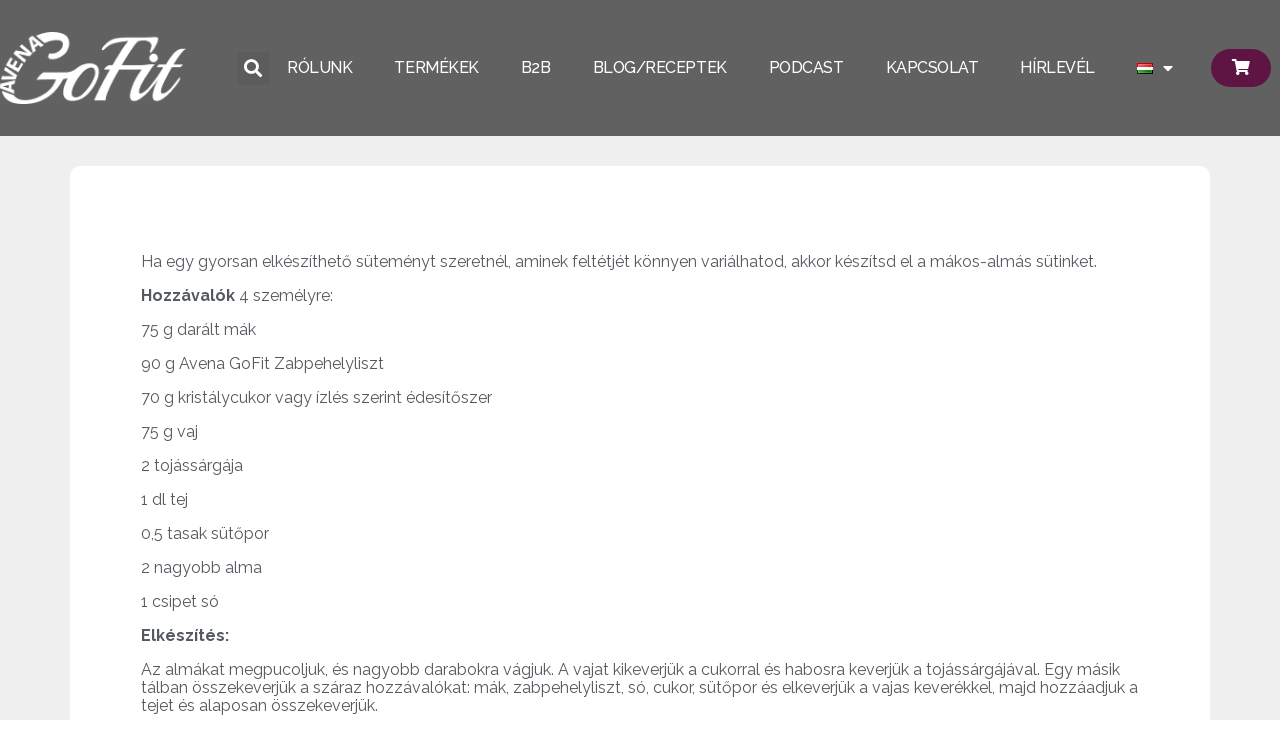

--- FILE ---
content_type: text/html; charset=UTF-8
request_url: https://avenagofit.com/makos-almas-teasutemeny/
body_size: 162159
content:
<!doctype html>
<html lang="hu-HU">
<head>
	<meta charset="UTF-8">
	<meta name="viewport" content="width=device-width, initial-scale=1">
	<link rel="profile" href="http://gmpg.org/xfn/11">
	<meta name='robots' content='index, follow, max-image-preview:large, max-snippet:-1, max-video-preview:-1' />
<script id="cookieyes" type="text/javascript" src="https://cdn-cookieyes.com/client_data/e98a0d8ea50053f3f1f2ae88/script.js"></script>
<!-- Google Tag Manager for WordPress by gtm4wp.com -->
<script data-cfasync="false" data-pagespeed-no-defer>
	var gtm4wp_datalayer_name = "dataLayer";
	var dataLayer = dataLayer || [];
	const gtm4wp_use_sku_instead = false;
	const gtm4wp_currency = 'HUF';
	const gtm4wp_product_per_impression = 10;
	const gtm4wp_clear_ecommerce = false;
</script>
<!-- End Google Tag Manager for WordPress by gtm4wp.com -->
	<!-- This site is optimized with the Yoast SEO Premium plugin v24.6 (Yoast SEO v24.6) - https://yoast.com/wordpress/plugins/seo/ -->
	<title>Mákos-almás teasütemény - AvenaGoFit-A gluténmentesség nem korlátokat jelent! | AvenaGoFit</title><link rel="preload" data-rocket-preload as="image" href="https://avenagofit.com/wp-content/uploads/2023/03/1773824155054329741721912990726829641209295n-medium.jpg" fetchpriority="high"><link rel="preload" data-rocket-preload as="style" href="https://fonts.googleapis.com/css?family=Raleway%3A100%2C100italic%2C200%2C200italic%2C300%2C300italic%2C400%2C400italic%2C500%2C500italic%2C600%2C600italic%2C700%2C700italic%2C800%2C800italic%2C900%2C900italic&#038;subset=latin-ext&#038;display=swap" /><link rel="stylesheet" href="https://fonts.googleapis.com/css?family=Raleway%3A100%2C100italic%2C200%2C200italic%2C300%2C300italic%2C400%2C400italic%2C500%2C500italic%2C600%2C600italic%2C700%2C700italic%2C800%2C800italic%2C900%2C900italic&#038;subset=latin-ext&#038;display=swap" media="print" onload="this.media='all'" /><noscript><link rel="stylesheet" href="https://fonts.googleapis.com/css?family=Raleway%3A100%2C100italic%2C200%2C200italic%2C300%2C300italic%2C400%2C400italic%2C500%2C500italic%2C600%2C600italic%2C700%2C700italic%2C800%2C800italic%2C900%2C900italic&#038;subset=latin-ext&#038;display=swap" /></noscript>
	<link rel="canonical" href="https://avenagofit.com/makos-almas-teasutemeny/" />
	<meta property="og:locale" content="hu_HU" />
	<meta property="og:type" content="article" />
	<meta property="og:title" content="Mákos-almás teasütemény" />
	<meta property="og:description" content="Ha egy gyorsan elkészíthető süteményt szeretnél, aminek feltétjét könnyen variálhatod, akkor készítsd el a mákos-almás sütinket. Hozzávalók&nbsp;4 személyre: 75 g darált mák 90 g Avena GoFit Zabpehelyliszt 70 g kristálycukor vagy ízlés szerint édesítőszer 75 g vaj 2 tojássárgája 1 dl tej 0,5 tasak sütőpor 2 nagyobb alma 1 csipet só Elkészítés: Az almákat megpucoljuk, [&hellip;]" />
	<meta property="og:url" content="https://avenagofit.com/makos-almas-teasutemeny/" />
	<meta property="og:site_name" content="AvenaGoFit-A gluténmentesség nem korlátokat jelent! | AvenaGoFit" />
	<meta property="article:published_time" content="2021-04-23T21:27:00+00:00" />
	<meta property="article:modified_time" content="2025-06-02T09:45:18+00:00" />
	<meta property="og:image" content="https://avenagofit.com/wp-content/uploads/2023/03/16191880763753.jpg" />
	<meta property="og:image:width" content="1600" />
	<meta property="og:image:height" content="1200" />
	<meta property="og:image:type" content="image/jpeg" />
	<meta name="author" content="elod" />
	<meta name="twitter:card" content="summary_large_image" />
	<meta name="twitter:label1" content="Szerző:" />
	<meta name="twitter:data1" content="elod" />
	<meta name="twitter:label2" content="Becsült olvasási idő" />
	<meta name="twitter:data2" content="1 perc" />
	<script type="application/ld+json" class="yoast-schema-graph">{"@context":"https://schema.org","@graph":[{"@type":"WebPage","@id":"https://avenagofit.com/makos-almas-teasutemeny/","url":"https://avenagofit.com/makos-almas-teasutemeny/","name":"Mákos-almás teasütemény - AvenaGoFit-A gluténmentesség nem korlátokat jelent! | AvenaGoFit","isPartOf":{"@id":"https://avenagofit.com/#website"},"primaryImageOfPage":{"@id":"https://avenagofit.com/makos-almas-teasutemeny/#primaryimage"},"image":{"@id":"https://avenagofit.com/makos-almas-teasutemeny/#primaryimage"},"thumbnailUrl":"https://avenagofit.com/wp-content/uploads/2023/03/16191880763753.jpg","datePublished":"2021-04-23T21:27:00+00:00","dateModified":"2025-06-02T09:45:18+00:00","author":{"@id":"https://avenagofit.com/#/schema/person/25b91833cb1111c95d16c1e803f47464"},"breadcrumb":{"@id":"https://avenagofit.com/makos-almas-teasutemeny/#breadcrumb"},"inLanguage":"hu","potentialAction":[{"@type":"ReadAction","target":["https://avenagofit.com/makos-almas-teasutemeny/"]}]},{"@type":"ImageObject","inLanguage":"hu","@id":"https://avenagofit.com/makos-almas-teasutemeny/#primaryimage","url":"https://avenagofit.com/wp-content/uploads/2023/03/16191880763753.jpg","contentUrl":"https://avenagofit.com/wp-content/uploads/2023/03/16191880763753.jpg","width":1600,"height":1200},{"@type":"BreadcrumbList","@id":"https://avenagofit.com/makos-almas-teasutemeny/#breadcrumb","itemListElement":[{"@type":"ListItem","position":1,"name":"Home","item":"https://avenagofit.com/"},{"@type":"ListItem","position":2,"name":"Blog","item":"https://avenagofit.com/blog/"},{"@type":"ListItem","position":3,"name":"Mákos-almás teasütemény"}]},{"@type":"WebSite","@id":"https://avenagofit.com/#website","url":"https://avenagofit.com/","name":"AvenaGoFit-A gluténmentesség nem korlátokat jelent! | AvenaGoFit","description":"","potentialAction":[{"@type":"SearchAction","target":{"@type":"EntryPoint","urlTemplate":"https://avenagofit.com/?s={search_term_string}"},"query-input":{"@type":"PropertyValueSpecification","valueRequired":true,"valueName":"search_term_string"}}],"inLanguage":"hu"},{"@type":"Person","@id":"https://avenagofit.com/#/schema/person/25b91833cb1111c95d16c1e803f47464","name":"elod","image":{"@type":"ImageObject","inLanguage":"hu","@id":"https://avenagofit.com/#/schema/person/image/","url":"https://secure.gravatar.com/avatar/a8412b718799ee731c7470066690ad20daa232bf33754fc860848ef87951413d?s=96&d=mm&r=g","contentUrl":"https://secure.gravatar.com/avatar/a8412b718799ee731c7470066690ad20daa232bf33754fc860848ef87951413d?s=96&d=mm&r=g","caption":"elod"},"url":"https://avenagofit.com/author/elod/"}]}</script>
	<!-- / Yoast SEO Premium plugin. -->


<link href='https://fonts.gstatic.com' crossorigin rel='preconnect' />
<link rel="alternate" type="application/rss+xml" title="AvenaGoFit-A gluténmentesség nem korlátokat jelent! | AvenaGoFit &raquo; hírcsatorna" href="https://avenagofit.com/feed/" />
<link rel="alternate" type="application/rss+xml" title="AvenaGoFit-A gluténmentesség nem korlátokat jelent! | AvenaGoFit &raquo; hozzászólás hírcsatorna" href="https://avenagofit.com/comments/feed/" />
<link rel="alternate" title="oEmbed (JSON)" type="application/json+oembed" href="https://avenagofit.com/wp-json/oembed/1.0/embed?url=https%3A%2F%2Favenagofit.com%2Fmakos-almas-teasutemeny%2F" />
<link rel="alternate" title="oEmbed (XML)" type="text/xml+oembed" href="https://avenagofit.com/wp-json/oembed/1.0/embed?url=https%3A%2F%2Favenagofit.com%2Fmakos-almas-teasutemeny%2F&#038;format=xml" />
		<!-- This site uses the Google Analytics by MonsterInsights plugin v9.11.1 - Using Analytics tracking - https://www.monsterinsights.com/ -->
							<script src="//www.googletagmanager.com/gtag/js?id=G-2KYGPXDZ8D"  data-cfasync="false" data-wpfc-render="false" type="text/javascript" async></script>
			<script data-cfasync="false" data-wpfc-render="false" type="text/javascript">
				var mi_version = '9.11.1';
				var mi_track_user = true;
				var mi_no_track_reason = '';
								var MonsterInsightsDefaultLocations = {"page_location":"https:\/\/avenagofit.com\/makos-almas-teasutemeny\/"};
								if ( typeof MonsterInsightsPrivacyGuardFilter === 'function' ) {
					var MonsterInsightsLocations = (typeof MonsterInsightsExcludeQuery === 'object') ? MonsterInsightsPrivacyGuardFilter( MonsterInsightsExcludeQuery ) : MonsterInsightsPrivacyGuardFilter( MonsterInsightsDefaultLocations );
				} else {
					var MonsterInsightsLocations = (typeof MonsterInsightsExcludeQuery === 'object') ? MonsterInsightsExcludeQuery : MonsterInsightsDefaultLocations;
				}

								var disableStrs = [
										'ga-disable-G-2KYGPXDZ8D',
									];

				/* Function to detect opted out users */
				function __gtagTrackerIsOptedOut() {
					for (var index = 0; index < disableStrs.length; index++) {
						if (document.cookie.indexOf(disableStrs[index] + '=true') > -1) {
							return true;
						}
					}

					return false;
				}

				/* Disable tracking if the opt-out cookie exists. */
				if (__gtagTrackerIsOptedOut()) {
					for (var index = 0; index < disableStrs.length; index++) {
						window[disableStrs[index]] = true;
					}
				}

				/* Opt-out function */
				function __gtagTrackerOptout() {
					for (var index = 0; index < disableStrs.length; index++) {
						document.cookie = disableStrs[index] + '=true; expires=Thu, 31 Dec 2099 23:59:59 UTC; path=/';
						window[disableStrs[index]] = true;
					}
				}

				if ('undefined' === typeof gaOptout) {
					function gaOptout() {
						__gtagTrackerOptout();
					}
				}
								window.dataLayer = window.dataLayer || [];

				window.MonsterInsightsDualTracker = {
					helpers: {},
					trackers: {},
				};
				if (mi_track_user) {
					function __gtagDataLayer() {
						dataLayer.push(arguments);
					}

					function __gtagTracker(type, name, parameters) {
						if (!parameters) {
							parameters = {};
						}

						if (parameters.send_to) {
							__gtagDataLayer.apply(null, arguments);
							return;
						}

						if (type === 'event') {
														parameters.send_to = monsterinsights_frontend.v4_id;
							var hookName = name;
							if (typeof parameters['event_category'] !== 'undefined') {
								hookName = parameters['event_category'] + ':' + name;
							}

							if (typeof MonsterInsightsDualTracker.trackers[hookName] !== 'undefined') {
								MonsterInsightsDualTracker.trackers[hookName](parameters);
							} else {
								__gtagDataLayer('event', name, parameters);
							}
							
						} else {
							__gtagDataLayer.apply(null, arguments);
						}
					}

					__gtagTracker('js', new Date());
					__gtagTracker('set', {
						'developer_id.dZGIzZG': true,
											});
					if ( MonsterInsightsLocations.page_location ) {
						__gtagTracker('set', MonsterInsightsLocations);
					}
										__gtagTracker('config', 'G-2KYGPXDZ8D', {"forceSSL":"true","link_attribution":"true"} );
										window.gtag = __gtagTracker;										(function () {
						/* https://developers.google.com/analytics/devguides/collection/analyticsjs/ */
						/* ga and __gaTracker compatibility shim. */
						var noopfn = function () {
							return null;
						};
						var newtracker = function () {
							return new Tracker();
						};
						var Tracker = function () {
							return null;
						};
						var p = Tracker.prototype;
						p.get = noopfn;
						p.set = noopfn;
						p.send = function () {
							var args = Array.prototype.slice.call(arguments);
							args.unshift('send');
							__gaTracker.apply(null, args);
						};
						var __gaTracker = function () {
							var len = arguments.length;
							if (len === 0) {
								return;
							}
							var f = arguments[len - 1];
							if (typeof f !== 'object' || f === null || typeof f.hitCallback !== 'function') {
								if ('send' === arguments[0]) {
									var hitConverted, hitObject = false, action;
									if ('event' === arguments[1]) {
										if ('undefined' !== typeof arguments[3]) {
											hitObject = {
												'eventAction': arguments[3],
												'eventCategory': arguments[2],
												'eventLabel': arguments[4],
												'value': arguments[5] ? arguments[5] : 1,
											}
										}
									}
									if ('pageview' === arguments[1]) {
										if ('undefined' !== typeof arguments[2]) {
											hitObject = {
												'eventAction': 'page_view',
												'page_path': arguments[2],
											}
										}
									}
									if (typeof arguments[2] === 'object') {
										hitObject = arguments[2];
									}
									if (typeof arguments[5] === 'object') {
										Object.assign(hitObject, arguments[5]);
									}
									if ('undefined' !== typeof arguments[1].hitType) {
										hitObject = arguments[1];
										if ('pageview' === hitObject.hitType) {
											hitObject.eventAction = 'page_view';
										}
									}
									if (hitObject) {
										action = 'timing' === arguments[1].hitType ? 'timing_complete' : hitObject.eventAction;
										hitConverted = mapArgs(hitObject);
										__gtagTracker('event', action, hitConverted);
									}
								}
								return;
							}

							function mapArgs(args) {
								var arg, hit = {};
								var gaMap = {
									'eventCategory': 'event_category',
									'eventAction': 'event_action',
									'eventLabel': 'event_label',
									'eventValue': 'event_value',
									'nonInteraction': 'non_interaction',
									'timingCategory': 'event_category',
									'timingVar': 'name',
									'timingValue': 'value',
									'timingLabel': 'event_label',
									'page': 'page_path',
									'location': 'page_location',
									'title': 'page_title',
									'referrer' : 'page_referrer',
								};
								for (arg in args) {
																		if (!(!args.hasOwnProperty(arg) || !gaMap.hasOwnProperty(arg))) {
										hit[gaMap[arg]] = args[arg];
									} else {
										hit[arg] = args[arg];
									}
								}
								return hit;
							}

							try {
								f.hitCallback();
							} catch (ex) {
							}
						};
						__gaTracker.create = newtracker;
						__gaTracker.getByName = newtracker;
						__gaTracker.getAll = function () {
							return [];
						};
						__gaTracker.remove = noopfn;
						__gaTracker.loaded = true;
						window['__gaTracker'] = __gaTracker;
					})();
									} else {
										console.log("");
					(function () {
						function __gtagTracker() {
							return null;
						}

						window['__gtagTracker'] = __gtagTracker;
						window['gtag'] = __gtagTracker;
					})();
									}
			</script>
							<!-- / Google Analytics by MonsterInsights -->
		<style id='wp-img-auto-sizes-contain-inline-css' type='text/css'>
img:is([sizes=auto i],[sizes^="auto," i]){contain-intrinsic-size:3000px 1500px}
/*# sourceURL=wp-img-auto-sizes-contain-inline-css */
</style>
<link data-minify="1" rel='stylesheet' id='vp-woo-pont-picker-block-css' href='https://avenagofit.com/wp-content/cache/min/1/wp-content/plugins/hungarian-pickup-points-for-woocommerce/build/style-pont-picker-block.css?ver=1767612756' type='text/css' media='all' />
<link data-minify="1" rel='stylesheet' id='xt-icons-css' href='https://avenagofit.com/wp-content/cache/min/1/wp-content/plugins/xt-woo-ajax-add-to-cart/xt-framework/includes/customizer/controls/xt_icons/css/xt-icons.css?ver=1767612756' type='text/css' media='all' />
<link data-minify="1" rel='stylesheet' id='xt_framework_add-to-cart-css' href='https://avenagofit.com/wp-content/cache/min/1/wp-content/plugins/xt-woo-ajax-add-to-cart/xt-framework/includes/modules/add-to-cart/assets/css/add-to-cart.css?ver=1767612756' type='text/css' media='all' />
<style id='wp-emoji-styles-inline-css' type='text/css'>

	img.wp-smiley, img.emoji {
		display: inline !important;
		border: none !important;
		box-shadow: none !important;
		height: 1em !important;
		width: 1em !important;
		margin: 0 0.07em !important;
		vertical-align: -0.1em !important;
		background: none !important;
		padding: 0 !important;
	}
/*# sourceURL=wp-emoji-styles-inline-css */
</style>
<link rel='stylesheet' id='wp-block-library-css' href='https://avenagofit.com/wp-includes/css/dist/block-library/style.min.css?ver=6.9' type='text/css' media='all' />
<style id='wp-block-gallery-inline-css' type='text/css'>
.blocks-gallery-grid:not(.has-nested-images),.wp-block-gallery:not(.has-nested-images){display:flex;flex-wrap:wrap;list-style-type:none;margin:0;padding:0}.blocks-gallery-grid:not(.has-nested-images) .blocks-gallery-image,.blocks-gallery-grid:not(.has-nested-images) .blocks-gallery-item,.wp-block-gallery:not(.has-nested-images) .blocks-gallery-image,.wp-block-gallery:not(.has-nested-images) .blocks-gallery-item{display:flex;flex-direction:column;flex-grow:1;justify-content:center;margin:0 1em 1em 0;position:relative;width:calc(50% - 1em)}.blocks-gallery-grid:not(.has-nested-images) .blocks-gallery-image:nth-of-type(2n),.blocks-gallery-grid:not(.has-nested-images) .blocks-gallery-item:nth-of-type(2n),.wp-block-gallery:not(.has-nested-images) .blocks-gallery-image:nth-of-type(2n),.wp-block-gallery:not(.has-nested-images) .blocks-gallery-item:nth-of-type(2n){margin-right:0}.blocks-gallery-grid:not(.has-nested-images) .blocks-gallery-image figure,.blocks-gallery-grid:not(.has-nested-images) .blocks-gallery-item figure,.wp-block-gallery:not(.has-nested-images) .blocks-gallery-image figure,.wp-block-gallery:not(.has-nested-images) .blocks-gallery-item figure{align-items:flex-end;display:flex;height:100%;justify-content:flex-start;margin:0}.blocks-gallery-grid:not(.has-nested-images) .blocks-gallery-image img,.blocks-gallery-grid:not(.has-nested-images) .blocks-gallery-item img,.wp-block-gallery:not(.has-nested-images) .blocks-gallery-image img,.wp-block-gallery:not(.has-nested-images) .blocks-gallery-item img{display:block;height:auto;max-width:100%;width:auto}.blocks-gallery-grid:not(.has-nested-images) .blocks-gallery-image figcaption,.blocks-gallery-grid:not(.has-nested-images) .blocks-gallery-item figcaption,.wp-block-gallery:not(.has-nested-images) .blocks-gallery-image figcaption,.wp-block-gallery:not(.has-nested-images) .blocks-gallery-item figcaption{background:linear-gradient(0deg,#000000b3,#0000004d 70%,#0000);bottom:0;box-sizing:border-box;color:#fff;font-size:.8em;margin:0;max-height:100%;overflow:auto;padding:3em .77em .7em;position:absolute;text-align:center;width:100%;z-index:2}.blocks-gallery-grid:not(.has-nested-images) .blocks-gallery-image figcaption img,.blocks-gallery-grid:not(.has-nested-images) .blocks-gallery-item figcaption img,.wp-block-gallery:not(.has-nested-images) .blocks-gallery-image figcaption img,.wp-block-gallery:not(.has-nested-images) .blocks-gallery-item figcaption img{display:inline}.blocks-gallery-grid:not(.has-nested-images) figcaption,.wp-block-gallery:not(.has-nested-images) figcaption{flex-grow:1}.blocks-gallery-grid:not(.has-nested-images).is-cropped .blocks-gallery-image a,.blocks-gallery-grid:not(.has-nested-images).is-cropped .blocks-gallery-image img,.blocks-gallery-grid:not(.has-nested-images).is-cropped .blocks-gallery-item a,.blocks-gallery-grid:not(.has-nested-images).is-cropped .blocks-gallery-item img,.wp-block-gallery:not(.has-nested-images).is-cropped .blocks-gallery-image a,.wp-block-gallery:not(.has-nested-images).is-cropped .blocks-gallery-image img,.wp-block-gallery:not(.has-nested-images).is-cropped .blocks-gallery-item a,.wp-block-gallery:not(.has-nested-images).is-cropped .blocks-gallery-item img{flex:1;height:100%;object-fit:cover;width:100%}.blocks-gallery-grid:not(.has-nested-images).columns-1 .blocks-gallery-image,.blocks-gallery-grid:not(.has-nested-images).columns-1 .blocks-gallery-item,.wp-block-gallery:not(.has-nested-images).columns-1 .blocks-gallery-image,.wp-block-gallery:not(.has-nested-images).columns-1 .blocks-gallery-item{margin-right:0;width:100%}@media (min-width:600px){.blocks-gallery-grid:not(.has-nested-images).columns-3 .blocks-gallery-image,.blocks-gallery-grid:not(.has-nested-images).columns-3 .blocks-gallery-item,.wp-block-gallery:not(.has-nested-images).columns-3 .blocks-gallery-image,.wp-block-gallery:not(.has-nested-images).columns-3 .blocks-gallery-item{margin-right:1em;width:calc(33.33333% - .66667em)}.blocks-gallery-grid:not(.has-nested-images).columns-4 .blocks-gallery-image,.blocks-gallery-grid:not(.has-nested-images).columns-4 .blocks-gallery-item,.wp-block-gallery:not(.has-nested-images).columns-4 .blocks-gallery-image,.wp-block-gallery:not(.has-nested-images).columns-4 .blocks-gallery-item{margin-right:1em;width:calc(25% - .75em)}.blocks-gallery-grid:not(.has-nested-images).columns-5 .blocks-gallery-image,.blocks-gallery-grid:not(.has-nested-images).columns-5 .blocks-gallery-item,.wp-block-gallery:not(.has-nested-images).columns-5 .blocks-gallery-image,.wp-block-gallery:not(.has-nested-images).columns-5 .blocks-gallery-item{margin-right:1em;width:calc(20% - .8em)}.blocks-gallery-grid:not(.has-nested-images).columns-6 .blocks-gallery-image,.blocks-gallery-grid:not(.has-nested-images).columns-6 .blocks-gallery-item,.wp-block-gallery:not(.has-nested-images).columns-6 .blocks-gallery-image,.wp-block-gallery:not(.has-nested-images).columns-6 .blocks-gallery-item{margin-right:1em;width:calc(16.66667% - .83333em)}.blocks-gallery-grid:not(.has-nested-images).columns-7 .blocks-gallery-image,.blocks-gallery-grid:not(.has-nested-images).columns-7 .blocks-gallery-item,.wp-block-gallery:not(.has-nested-images).columns-7 .blocks-gallery-image,.wp-block-gallery:not(.has-nested-images).columns-7 .blocks-gallery-item{margin-right:1em;width:calc(14.28571% - .85714em)}.blocks-gallery-grid:not(.has-nested-images).columns-8 .blocks-gallery-image,.blocks-gallery-grid:not(.has-nested-images).columns-8 .blocks-gallery-item,.wp-block-gallery:not(.has-nested-images).columns-8 .blocks-gallery-image,.wp-block-gallery:not(.has-nested-images).columns-8 .blocks-gallery-item{margin-right:1em;width:calc(12.5% - .875em)}.blocks-gallery-grid:not(.has-nested-images).columns-1 .blocks-gallery-image:nth-of-type(1n),.blocks-gallery-grid:not(.has-nested-images).columns-1 .blocks-gallery-item:nth-of-type(1n),.blocks-gallery-grid:not(.has-nested-images).columns-2 .blocks-gallery-image:nth-of-type(2n),.blocks-gallery-grid:not(.has-nested-images).columns-2 .blocks-gallery-item:nth-of-type(2n),.blocks-gallery-grid:not(.has-nested-images).columns-3 .blocks-gallery-image:nth-of-type(3n),.blocks-gallery-grid:not(.has-nested-images).columns-3 .blocks-gallery-item:nth-of-type(3n),.blocks-gallery-grid:not(.has-nested-images).columns-4 .blocks-gallery-image:nth-of-type(4n),.blocks-gallery-grid:not(.has-nested-images).columns-4 .blocks-gallery-item:nth-of-type(4n),.blocks-gallery-grid:not(.has-nested-images).columns-5 .blocks-gallery-image:nth-of-type(5n),.blocks-gallery-grid:not(.has-nested-images).columns-5 .blocks-gallery-item:nth-of-type(5n),.blocks-gallery-grid:not(.has-nested-images).columns-6 .blocks-gallery-image:nth-of-type(6n),.blocks-gallery-grid:not(.has-nested-images).columns-6 .blocks-gallery-item:nth-of-type(6n),.blocks-gallery-grid:not(.has-nested-images).columns-7 .blocks-gallery-image:nth-of-type(7n),.blocks-gallery-grid:not(.has-nested-images).columns-7 .blocks-gallery-item:nth-of-type(7n),.blocks-gallery-grid:not(.has-nested-images).columns-8 .blocks-gallery-image:nth-of-type(8n),.blocks-gallery-grid:not(.has-nested-images).columns-8 .blocks-gallery-item:nth-of-type(8n),.wp-block-gallery:not(.has-nested-images).columns-1 .blocks-gallery-image:nth-of-type(1n),.wp-block-gallery:not(.has-nested-images).columns-1 .blocks-gallery-item:nth-of-type(1n),.wp-block-gallery:not(.has-nested-images).columns-2 .blocks-gallery-image:nth-of-type(2n),.wp-block-gallery:not(.has-nested-images).columns-2 .blocks-gallery-item:nth-of-type(2n),.wp-block-gallery:not(.has-nested-images).columns-3 .blocks-gallery-image:nth-of-type(3n),.wp-block-gallery:not(.has-nested-images).columns-3 .blocks-gallery-item:nth-of-type(3n),.wp-block-gallery:not(.has-nested-images).columns-4 .blocks-gallery-image:nth-of-type(4n),.wp-block-gallery:not(.has-nested-images).columns-4 .blocks-gallery-item:nth-of-type(4n),.wp-block-gallery:not(.has-nested-images).columns-5 .blocks-gallery-image:nth-of-type(5n),.wp-block-gallery:not(.has-nested-images).columns-5 .blocks-gallery-item:nth-of-type(5n),.wp-block-gallery:not(.has-nested-images).columns-6 .blocks-gallery-image:nth-of-type(6n),.wp-block-gallery:not(.has-nested-images).columns-6 .blocks-gallery-item:nth-of-type(6n),.wp-block-gallery:not(.has-nested-images).columns-7 .blocks-gallery-image:nth-of-type(7n),.wp-block-gallery:not(.has-nested-images).columns-7 .blocks-gallery-item:nth-of-type(7n),.wp-block-gallery:not(.has-nested-images).columns-8 .blocks-gallery-image:nth-of-type(8n),.wp-block-gallery:not(.has-nested-images).columns-8 .blocks-gallery-item:nth-of-type(8n){margin-right:0}}.blocks-gallery-grid:not(.has-nested-images) .blocks-gallery-image:last-child,.blocks-gallery-grid:not(.has-nested-images) .blocks-gallery-item:last-child,.wp-block-gallery:not(.has-nested-images) .blocks-gallery-image:last-child,.wp-block-gallery:not(.has-nested-images) .blocks-gallery-item:last-child{margin-right:0}.blocks-gallery-grid:not(.has-nested-images).alignleft,.blocks-gallery-grid:not(.has-nested-images).alignright,.wp-block-gallery:not(.has-nested-images).alignleft,.wp-block-gallery:not(.has-nested-images).alignright{max-width:420px;width:100%}.blocks-gallery-grid:not(.has-nested-images).aligncenter .blocks-gallery-item figure,.wp-block-gallery:not(.has-nested-images).aligncenter .blocks-gallery-item figure{justify-content:center}.wp-block-gallery:not(.is-cropped) .blocks-gallery-item{align-self:flex-start}figure.wp-block-gallery.has-nested-images{align-items:normal}.wp-block-gallery.has-nested-images figure.wp-block-image:not(#individual-image){margin:0;width:calc(50% - var(--wp--style--unstable-gallery-gap, 16px)/2)}.wp-block-gallery.has-nested-images figure.wp-block-image{box-sizing:border-box;display:flex;flex-direction:column;flex-grow:1;justify-content:center;max-width:100%;position:relative}.wp-block-gallery.has-nested-images figure.wp-block-image>a,.wp-block-gallery.has-nested-images figure.wp-block-image>div{flex-direction:column;flex-grow:1;margin:0}.wp-block-gallery.has-nested-images figure.wp-block-image img{display:block;height:auto;max-width:100%!important;width:auto}.wp-block-gallery.has-nested-images figure.wp-block-image figcaption,.wp-block-gallery.has-nested-images figure.wp-block-image:has(figcaption):before{bottom:0;left:0;max-height:100%;position:absolute;right:0}.wp-block-gallery.has-nested-images figure.wp-block-image:has(figcaption):before{backdrop-filter:blur(3px);content:"";height:100%;-webkit-mask-image:linear-gradient(0deg,#000 20%,#0000);mask-image:linear-gradient(0deg,#000 20%,#0000);max-height:40%;pointer-events:none}.wp-block-gallery.has-nested-images figure.wp-block-image figcaption{box-sizing:border-box;color:#fff;font-size:13px;margin:0;overflow:auto;padding:1em;text-align:center;text-shadow:0 0 1.5px #000}.wp-block-gallery.has-nested-images figure.wp-block-image figcaption::-webkit-scrollbar{height:12px;width:12px}.wp-block-gallery.has-nested-images figure.wp-block-image figcaption::-webkit-scrollbar-track{background-color:initial}.wp-block-gallery.has-nested-images figure.wp-block-image figcaption::-webkit-scrollbar-thumb{background-clip:padding-box;background-color:initial;border:3px solid #0000;border-radius:8px}.wp-block-gallery.has-nested-images figure.wp-block-image figcaption:focus-within::-webkit-scrollbar-thumb,.wp-block-gallery.has-nested-images figure.wp-block-image figcaption:focus::-webkit-scrollbar-thumb,.wp-block-gallery.has-nested-images figure.wp-block-image figcaption:hover::-webkit-scrollbar-thumb{background-color:#fffc}.wp-block-gallery.has-nested-images figure.wp-block-image figcaption{scrollbar-color:#0000 #0000;scrollbar-gutter:stable both-edges;scrollbar-width:thin}.wp-block-gallery.has-nested-images figure.wp-block-image figcaption:focus,.wp-block-gallery.has-nested-images figure.wp-block-image figcaption:focus-within,.wp-block-gallery.has-nested-images figure.wp-block-image figcaption:hover{scrollbar-color:#fffc #0000}.wp-block-gallery.has-nested-images figure.wp-block-image figcaption{will-change:transform}@media (hover:none){.wp-block-gallery.has-nested-images figure.wp-block-image figcaption{scrollbar-color:#fffc #0000}}.wp-block-gallery.has-nested-images figure.wp-block-image figcaption{background:linear-gradient(0deg,#0006,#0000)}.wp-block-gallery.has-nested-images figure.wp-block-image figcaption img{display:inline}.wp-block-gallery.has-nested-images figure.wp-block-image figcaption a{color:inherit}.wp-block-gallery.has-nested-images figure.wp-block-image.has-custom-border img{box-sizing:border-box}.wp-block-gallery.has-nested-images figure.wp-block-image.has-custom-border>a,.wp-block-gallery.has-nested-images figure.wp-block-image.has-custom-border>div,.wp-block-gallery.has-nested-images figure.wp-block-image.is-style-rounded>a,.wp-block-gallery.has-nested-images figure.wp-block-image.is-style-rounded>div{flex:1 1 auto}.wp-block-gallery.has-nested-images figure.wp-block-image.has-custom-border figcaption,.wp-block-gallery.has-nested-images figure.wp-block-image.is-style-rounded figcaption{background:none;color:inherit;flex:initial;margin:0;padding:10px 10px 9px;position:relative;text-shadow:none}.wp-block-gallery.has-nested-images figure.wp-block-image.has-custom-border:before,.wp-block-gallery.has-nested-images figure.wp-block-image.is-style-rounded:before{content:none}.wp-block-gallery.has-nested-images figcaption{flex-basis:100%;flex-grow:1;text-align:center}.wp-block-gallery.has-nested-images:not(.is-cropped) figure.wp-block-image:not(#individual-image){margin-bottom:auto;margin-top:0}.wp-block-gallery.has-nested-images.is-cropped figure.wp-block-image:not(#individual-image){align-self:inherit}.wp-block-gallery.has-nested-images.is-cropped figure.wp-block-image:not(#individual-image)>a,.wp-block-gallery.has-nested-images.is-cropped figure.wp-block-image:not(#individual-image)>div:not(.components-drop-zone){display:flex}.wp-block-gallery.has-nested-images.is-cropped figure.wp-block-image:not(#individual-image) a,.wp-block-gallery.has-nested-images.is-cropped figure.wp-block-image:not(#individual-image) img{flex:1 0 0%;height:100%;object-fit:cover;width:100%}.wp-block-gallery.has-nested-images.columns-1 figure.wp-block-image:not(#individual-image){width:100%}@media (min-width:600px){.wp-block-gallery.has-nested-images.columns-3 figure.wp-block-image:not(#individual-image){width:calc(33.33333% - var(--wp--style--unstable-gallery-gap, 16px)*.66667)}.wp-block-gallery.has-nested-images.columns-4 figure.wp-block-image:not(#individual-image){width:calc(25% - var(--wp--style--unstable-gallery-gap, 16px)*.75)}.wp-block-gallery.has-nested-images.columns-5 figure.wp-block-image:not(#individual-image){width:calc(20% - var(--wp--style--unstable-gallery-gap, 16px)*.8)}.wp-block-gallery.has-nested-images.columns-6 figure.wp-block-image:not(#individual-image){width:calc(16.66667% - var(--wp--style--unstable-gallery-gap, 16px)*.83333)}.wp-block-gallery.has-nested-images.columns-7 figure.wp-block-image:not(#individual-image){width:calc(14.28571% - var(--wp--style--unstable-gallery-gap, 16px)*.85714)}.wp-block-gallery.has-nested-images.columns-8 figure.wp-block-image:not(#individual-image){width:calc(12.5% - var(--wp--style--unstable-gallery-gap, 16px)*.875)}.wp-block-gallery.has-nested-images.columns-default figure.wp-block-image:not(#individual-image){width:calc(33.33% - var(--wp--style--unstable-gallery-gap, 16px)*.66667)}.wp-block-gallery.has-nested-images.columns-default figure.wp-block-image:not(#individual-image):first-child:nth-last-child(2),.wp-block-gallery.has-nested-images.columns-default figure.wp-block-image:not(#individual-image):first-child:nth-last-child(2)~figure.wp-block-image:not(#individual-image){width:calc(50% - var(--wp--style--unstable-gallery-gap, 16px)*.5)}.wp-block-gallery.has-nested-images.columns-default figure.wp-block-image:not(#individual-image):first-child:last-child{width:100%}}.wp-block-gallery.has-nested-images.alignleft,.wp-block-gallery.has-nested-images.alignright{max-width:420px;width:100%}.wp-block-gallery.has-nested-images.aligncenter{justify-content:center}
/*# sourceURL=https://avenagofit.com/wp-includes/blocks/gallery/style.min.css */
</style>
<style id='wp-block-image-inline-css' type='text/css'>
.wp-block-image>a,.wp-block-image>figure>a{display:inline-block}.wp-block-image img{box-sizing:border-box;height:auto;max-width:100%;vertical-align:bottom}@media not (prefers-reduced-motion){.wp-block-image img.hide{visibility:hidden}.wp-block-image img.show{animation:show-content-image .4s}}.wp-block-image[style*=border-radius] img,.wp-block-image[style*=border-radius]>a{border-radius:inherit}.wp-block-image.has-custom-border img{box-sizing:border-box}.wp-block-image.aligncenter{text-align:center}.wp-block-image.alignfull>a,.wp-block-image.alignwide>a{width:100%}.wp-block-image.alignfull img,.wp-block-image.alignwide img{height:auto;width:100%}.wp-block-image .aligncenter,.wp-block-image .alignleft,.wp-block-image .alignright,.wp-block-image.aligncenter,.wp-block-image.alignleft,.wp-block-image.alignright{display:table}.wp-block-image .aligncenter>figcaption,.wp-block-image .alignleft>figcaption,.wp-block-image .alignright>figcaption,.wp-block-image.aligncenter>figcaption,.wp-block-image.alignleft>figcaption,.wp-block-image.alignright>figcaption{caption-side:bottom;display:table-caption}.wp-block-image .alignleft{float:left;margin:.5em 1em .5em 0}.wp-block-image .alignright{float:right;margin:.5em 0 .5em 1em}.wp-block-image .aligncenter{margin-left:auto;margin-right:auto}.wp-block-image :where(figcaption){margin-bottom:1em;margin-top:.5em}.wp-block-image.is-style-circle-mask img{border-radius:9999px}@supports ((-webkit-mask-image:none) or (mask-image:none)) or (-webkit-mask-image:none){.wp-block-image.is-style-circle-mask img{border-radius:0;-webkit-mask-image:url('data:image/svg+xml;utf8,<svg viewBox="0 0 100 100" xmlns="http://www.w3.org/2000/svg"><circle cx="50" cy="50" r="50"/></svg>');mask-image:url('data:image/svg+xml;utf8,<svg viewBox="0 0 100 100" xmlns="http://www.w3.org/2000/svg"><circle cx="50" cy="50" r="50"/></svg>');mask-mode:alpha;-webkit-mask-position:center;mask-position:center;-webkit-mask-repeat:no-repeat;mask-repeat:no-repeat;-webkit-mask-size:contain;mask-size:contain}}:root :where(.wp-block-image.is-style-rounded img,.wp-block-image .is-style-rounded img){border-radius:9999px}.wp-block-image figure{margin:0}.wp-lightbox-container{display:flex;flex-direction:column;position:relative}.wp-lightbox-container img{cursor:zoom-in}.wp-lightbox-container img:hover+button{opacity:1}.wp-lightbox-container button{align-items:center;backdrop-filter:blur(16px) saturate(180%);background-color:#5a5a5a40;border:none;border-radius:4px;cursor:zoom-in;display:flex;height:20px;justify-content:center;opacity:0;padding:0;position:absolute;right:16px;text-align:center;top:16px;width:20px;z-index:100}@media not (prefers-reduced-motion){.wp-lightbox-container button{transition:opacity .2s ease}}.wp-lightbox-container button:focus-visible{outline:3px auto #5a5a5a40;outline:3px auto -webkit-focus-ring-color;outline-offset:3px}.wp-lightbox-container button:hover{cursor:pointer;opacity:1}.wp-lightbox-container button:focus{opacity:1}.wp-lightbox-container button:focus,.wp-lightbox-container button:hover,.wp-lightbox-container button:not(:hover):not(:active):not(.has-background){background-color:#5a5a5a40;border:none}.wp-lightbox-overlay{box-sizing:border-box;cursor:zoom-out;height:100vh;left:0;overflow:hidden;position:fixed;top:0;visibility:hidden;width:100%;z-index:100000}.wp-lightbox-overlay .close-button{align-items:center;cursor:pointer;display:flex;justify-content:center;min-height:40px;min-width:40px;padding:0;position:absolute;right:calc(env(safe-area-inset-right) + 16px);top:calc(env(safe-area-inset-top) + 16px);z-index:5000000}.wp-lightbox-overlay .close-button:focus,.wp-lightbox-overlay .close-button:hover,.wp-lightbox-overlay .close-button:not(:hover):not(:active):not(.has-background){background:none;border:none}.wp-lightbox-overlay .lightbox-image-container{height:var(--wp--lightbox-container-height);left:50%;overflow:hidden;position:absolute;top:50%;transform:translate(-50%,-50%);transform-origin:top left;width:var(--wp--lightbox-container-width);z-index:9999999999}.wp-lightbox-overlay .wp-block-image{align-items:center;box-sizing:border-box;display:flex;height:100%;justify-content:center;margin:0;position:relative;transform-origin:0 0;width:100%;z-index:3000000}.wp-lightbox-overlay .wp-block-image img{height:var(--wp--lightbox-image-height);min-height:var(--wp--lightbox-image-height);min-width:var(--wp--lightbox-image-width);width:var(--wp--lightbox-image-width)}.wp-lightbox-overlay .wp-block-image figcaption{display:none}.wp-lightbox-overlay button{background:none;border:none}.wp-lightbox-overlay .scrim{background-color:#fff;height:100%;opacity:.9;position:absolute;width:100%;z-index:2000000}.wp-lightbox-overlay.active{visibility:visible}@media not (prefers-reduced-motion){.wp-lightbox-overlay.active{animation:turn-on-visibility .25s both}.wp-lightbox-overlay.active img{animation:turn-on-visibility .35s both}.wp-lightbox-overlay.show-closing-animation:not(.active){animation:turn-off-visibility .35s both}.wp-lightbox-overlay.show-closing-animation:not(.active) img{animation:turn-off-visibility .25s both}.wp-lightbox-overlay.zoom.active{animation:none;opacity:1;visibility:visible}.wp-lightbox-overlay.zoom.active .lightbox-image-container{animation:lightbox-zoom-in .4s}.wp-lightbox-overlay.zoom.active .lightbox-image-container img{animation:none}.wp-lightbox-overlay.zoom.active .scrim{animation:turn-on-visibility .4s forwards}.wp-lightbox-overlay.zoom.show-closing-animation:not(.active){animation:none}.wp-lightbox-overlay.zoom.show-closing-animation:not(.active) .lightbox-image-container{animation:lightbox-zoom-out .4s}.wp-lightbox-overlay.zoom.show-closing-animation:not(.active) .lightbox-image-container img{animation:none}.wp-lightbox-overlay.zoom.show-closing-animation:not(.active) .scrim{animation:turn-off-visibility .4s forwards}}@keyframes show-content-image{0%{visibility:hidden}99%{visibility:hidden}to{visibility:visible}}@keyframes turn-on-visibility{0%{opacity:0}to{opacity:1}}@keyframes turn-off-visibility{0%{opacity:1;visibility:visible}99%{opacity:0;visibility:visible}to{opacity:0;visibility:hidden}}@keyframes lightbox-zoom-in{0%{transform:translate(calc((-100vw + var(--wp--lightbox-scrollbar-width))/2 + var(--wp--lightbox-initial-left-position)),calc(-50vh + var(--wp--lightbox-initial-top-position))) scale(var(--wp--lightbox-scale))}to{transform:translate(-50%,-50%) scale(1)}}@keyframes lightbox-zoom-out{0%{transform:translate(-50%,-50%) scale(1);visibility:visible}99%{visibility:visible}to{transform:translate(calc((-100vw + var(--wp--lightbox-scrollbar-width))/2 + var(--wp--lightbox-initial-left-position)),calc(-50vh + var(--wp--lightbox-initial-top-position))) scale(var(--wp--lightbox-scale));visibility:hidden}}
/*# sourceURL=https://avenagofit.com/wp-includes/blocks/image/style.min.css */
</style>
<style id='global-styles-inline-css' type='text/css'>
:root{--wp--preset--aspect-ratio--square: 1;--wp--preset--aspect-ratio--4-3: 4/3;--wp--preset--aspect-ratio--3-4: 3/4;--wp--preset--aspect-ratio--3-2: 3/2;--wp--preset--aspect-ratio--2-3: 2/3;--wp--preset--aspect-ratio--16-9: 16/9;--wp--preset--aspect-ratio--9-16: 9/16;--wp--preset--color--black: #000000;--wp--preset--color--cyan-bluish-gray: #abb8c3;--wp--preset--color--white: #ffffff;--wp--preset--color--pale-pink: #f78da7;--wp--preset--color--vivid-red: #cf2e2e;--wp--preset--color--luminous-vivid-orange: #ff6900;--wp--preset--color--luminous-vivid-amber: #fcb900;--wp--preset--color--light-green-cyan: #7bdcb5;--wp--preset--color--vivid-green-cyan: #00d084;--wp--preset--color--pale-cyan-blue: #8ed1fc;--wp--preset--color--vivid-cyan-blue: #0693e3;--wp--preset--color--vivid-purple: #9b51e0;--wp--preset--gradient--vivid-cyan-blue-to-vivid-purple: linear-gradient(135deg,rgb(6,147,227) 0%,rgb(155,81,224) 100%);--wp--preset--gradient--light-green-cyan-to-vivid-green-cyan: linear-gradient(135deg,rgb(122,220,180) 0%,rgb(0,208,130) 100%);--wp--preset--gradient--luminous-vivid-amber-to-luminous-vivid-orange: linear-gradient(135deg,rgb(252,185,0) 0%,rgb(255,105,0) 100%);--wp--preset--gradient--luminous-vivid-orange-to-vivid-red: linear-gradient(135deg,rgb(255,105,0) 0%,rgb(207,46,46) 100%);--wp--preset--gradient--very-light-gray-to-cyan-bluish-gray: linear-gradient(135deg,rgb(238,238,238) 0%,rgb(169,184,195) 100%);--wp--preset--gradient--cool-to-warm-spectrum: linear-gradient(135deg,rgb(74,234,220) 0%,rgb(151,120,209) 20%,rgb(207,42,186) 40%,rgb(238,44,130) 60%,rgb(251,105,98) 80%,rgb(254,248,76) 100%);--wp--preset--gradient--blush-light-purple: linear-gradient(135deg,rgb(255,206,236) 0%,rgb(152,150,240) 100%);--wp--preset--gradient--blush-bordeaux: linear-gradient(135deg,rgb(254,205,165) 0%,rgb(254,45,45) 50%,rgb(107,0,62) 100%);--wp--preset--gradient--luminous-dusk: linear-gradient(135deg,rgb(255,203,112) 0%,rgb(199,81,192) 50%,rgb(65,88,208) 100%);--wp--preset--gradient--pale-ocean: linear-gradient(135deg,rgb(255,245,203) 0%,rgb(182,227,212) 50%,rgb(51,167,181) 100%);--wp--preset--gradient--electric-grass: linear-gradient(135deg,rgb(202,248,128) 0%,rgb(113,206,126) 100%);--wp--preset--gradient--midnight: linear-gradient(135deg,rgb(2,3,129) 0%,rgb(40,116,252) 100%);--wp--preset--font-size--small: 13px;--wp--preset--font-size--medium: 20px;--wp--preset--font-size--large: 36px;--wp--preset--font-size--x-large: 42px;--wp--preset--spacing--20: 0.44rem;--wp--preset--spacing--30: 0.67rem;--wp--preset--spacing--40: 1rem;--wp--preset--spacing--50: 1.5rem;--wp--preset--spacing--60: 2.25rem;--wp--preset--spacing--70: 3.38rem;--wp--preset--spacing--80: 5.06rem;--wp--preset--shadow--natural: 6px 6px 9px rgba(0, 0, 0, 0.2);--wp--preset--shadow--deep: 12px 12px 50px rgba(0, 0, 0, 0.4);--wp--preset--shadow--sharp: 6px 6px 0px rgba(0, 0, 0, 0.2);--wp--preset--shadow--outlined: 6px 6px 0px -3px rgb(255, 255, 255), 6px 6px rgb(0, 0, 0);--wp--preset--shadow--crisp: 6px 6px 0px rgb(0, 0, 0);}:where(.is-layout-flex){gap: 0.5em;}:where(.is-layout-grid){gap: 0.5em;}body .is-layout-flex{display: flex;}.is-layout-flex{flex-wrap: wrap;align-items: center;}.is-layout-flex > :is(*, div){margin: 0;}body .is-layout-grid{display: grid;}.is-layout-grid > :is(*, div){margin: 0;}:where(.wp-block-columns.is-layout-flex){gap: 2em;}:where(.wp-block-columns.is-layout-grid){gap: 2em;}:where(.wp-block-post-template.is-layout-flex){gap: 1.25em;}:where(.wp-block-post-template.is-layout-grid){gap: 1.25em;}.has-black-color{color: var(--wp--preset--color--black) !important;}.has-cyan-bluish-gray-color{color: var(--wp--preset--color--cyan-bluish-gray) !important;}.has-white-color{color: var(--wp--preset--color--white) !important;}.has-pale-pink-color{color: var(--wp--preset--color--pale-pink) !important;}.has-vivid-red-color{color: var(--wp--preset--color--vivid-red) !important;}.has-luminous-vivid-orange-color{color: var(--wp--preset--color--luminous-vivid-orange) !important;}.has-luminous-vivid-amber-color{color: var(--wp--preset--color--luminous-vivid-amber) !important;}.has-light-green-cyan-color{color: var(--wp--preset--color--light-green-cyan) !important;}.has-vivid-green-cyan-color{color: var(--wp--preset--color--vivid-green-cyan) !important;}.has-pale-cyan-blue-color{color: var(--wp--preset--color--pale-cyan-blue) !important;}.has-vivid-cyan-blue-color{color: var(--wp--preset--color--vivid-cyan-blue) !important;}.has-vivid-purple-color{color: var(--wp--preset--color--vivid-purple) !important;}.has-black-background-color{background-color: var(--wp--preset--color--black) !important;}.has-cyan-bluish-gray-background-color{background-color: var(--wp--preset--color--cyan-bluish-gray) !important;}.has-white-background-color{background-color: var(--wp--preset--color--white) !important;}.has-pale-pink-background-color{background-color: var(--wp--preset--color--pale-pink) !important;}.has-vivid-red-background-color{background-color: var(--wp--preset--color--vivid-red) !important;}.has-luminous-vivid-orange-background-color{background-color: var(--wp--preset--color--luminous-vivid-orange) !important;}.has-luminous-vivid-amber-background-color{background-color: var(--wp--preset--color--luminous-vivid-amber) !important;}.has-light-green-cyan-background-color{background-color: var(--wp--preset--color--light-green-cyan) !important;}.has-vivid-green-cyan-background-color{background-color: var(--wp--preset--color--vivid-green-cyan) !important;}.has-pale-cyan-blue-background-color{background-color: var(--wp--preset--color--pale-cyan-blue) !important;}.has-vivid-cyan-blue-background-color{background-color: var(--wp--preset--color--vivid-cyan-blue) !important;}.has-vivid-purple-background-color{background-color: var(--wp--preset--color--vivid-purple) !important;}.has-black-border-color{border-color: var(--wp--preset--color--black) !important;}.has-cyan-bluish-gray-border-color{border-color: var(--wp--preset--color--cyan-bluish-gray) !important;}.has-white-border-color{border-color: var(--wp--preset--color--white) !important;}.has-pale-pink-border-color{border-color: var(--wp--preset--color--pale-pink) !important;}.has-vivid-red-border-color{border-color: var(--wp--preset--color--vivid-red) !important;}.has-luminous-vivid-orange-border-color{border-color: var(--wp--preset--color--luminous-vivid-orange) !important;}.has-luminous-vivid-amber-border-color{border-color: var(--wp--preset--color--luminous-vivid-amber) !important;}.has-light-green-cyan-border-color{border-color: var(--wp--preset--color--light-green-cyan) !important;}.has-vivid-green-cyan-border-color{border-color: var(--wp--preset--color--vivid-green-cyan) !important;}.has-pale-cyan-blue-border-color{border-color: var(--wp--preset--color--pale-cyan-blue) !important;}.has-vivid-cyan-blue-border-color{border-color: var(--wp--preset--color--vivid-cyan-blue) !important;}.has-vivid-purple-border-color{border-color: var(--wp--preset--color--vivid-purple) !important;}.has-vivid-cyan-blue-to-vivid-purple-gradient-background{background: var(--wp--preset--gradient--vivid-cyan-blue-to-vivid-purple) !important;}.has-light-green-cyan-to-vivid-green-cyan-gradient-background{background: var(--wp--preset--gradient--light-green-cyan-to-vivid-green-cyan) !important;}.has-luminous-vivid-amber-to-luminous-vivid-orange-gradient-background{background: var(--wp--preset--gradient--luminous-vivid-amber-to-luminous-vivid-orange) !important;}.has-luminous-vivid-orange-to-vivid-red-gradient-background{background: var(--wp--preset--gradient--luminous-vivid-orange-to-vivid-red) !important;}.has-very-light-gray-to-cyan-bluish-gray-gradient-background{background: var(--wp--preset--gradient--very-light-gray-to-cyan-bluish-gray) !important;}.has-cool-to-warm-spectrum-gradient-background{background: var(--wp--preset--gradient--cool-to-warm-spectrum) !important;}.has-blush-light-purple-gradient-background{background: var(--wp--preset--gradient--blush-light-purple) !important;}.has-blush-bordeaux-gradient-background{background: var(--wp--preset--gradient--blush-bordeaux) !important;}.has-luminous-dusk-gradient-background{background: var(--wp--preset--gradient--luminous-dusk) !important;}.has-pale-ocean-gradient-background{background: var(--wp--preset--gradient--pale-ocean) !important;}.has-electric-grass-gradient-background{background: var(--wp--preset--gradient--electric-grass) !important;}.has-midnight-gradient-background{background: var(--wp--preset--gradient--midnight) !important;}.has-small-font-size{font-size: var(--wp--preset--font-size--small) !important;}.has-medium-font-size{font-size: var(--wp--preset--font-size--medium) !important;}.has-large-font-size{font-size: var(--wp--preset--font-size--large) !important;}.has-x-large-font-size{font-size: var(--wp--preset--font-size--x-large) !important;}
/*# sourceURL=global-styles-inline-css */
</style>
<style id='core-block-supports-inline-css' type='text/css'>
.wp-block-gallery.wp-block-gallery-1{--wp--style--unstable-gallery-gap:var( --wp--style--gallery-gap-default, var( --gallery-block--gutter-size, var( --wp--style--block-gap, 0.5em ) ) );gap:var( --wp--style--gallery-gap-default, var( --gallery-block--gutter-size, var( --wp--style--block-gap, 0.5em ) ) );}
/*# sourceURL=core-block-supports-inline-css */
</style>

<style id='classic-theme-styles-inline-css' type='text/css'>
/*! This file is auto-generated */
.wp-block-button__link{color:#fff;background-color:#32373c;border-radius:9999px;box-shadow:none;text-decoration:none;padding:calc(.667em + 2px) calc(1.333em + 2px);font-size:1.125em}.wp-block-file__button{background:#32373c;color:#fff;text-decoration:none}
/*# sourceURL=/wp-includes/css/classic-themes.min.css */
</style>
<link rel='stylesheet' id='wpmenucart-icons-css' href='https://avenagofit.com/wp-content/plugins/woocommerce-menu-bar-cart/assets/css/wpmenucart-icons.min.css?ver=2.14.10' type='text/css' media='all' />
<style id='wpmenucart-icons-inline-css' type='text/css'>
@font-face{font-family:WPMenuCart;src:url(https://avenagofit.com/wp-content/plugins/woocommerce-menu-bar-cart/assets/fonts/WPMenuCart.eot);src:url(https://avenagofit.com/wp-content/plugins/woocommerce-menu-bar-cart/assets/fonts/WPMenuCart.eot?#iefix) format('embedded-opentype'),url(https://avenagofit.com/wp-content/plugins/woocommerce-menu-bar-cart/assets/fonts/WPMenuCart.woff2) format('woff2'),url(https://avenagofit.com/wp-content/plugins/woocommerce-menu-bar-cart/assets/fonts/WPMenuCart.woff) format('woff'),url(https://avenagofit.com/wp-content/plugins/woocommerce-menu-bar-cart/assets/fonts/WPMenuCart.ttf) format('truetype'),url(https://avenagofit.com/wp-content/plugins/woocommerce-menu-bar-cart/assets/fonts/WPMenuCart.svg#WPMenuCart) format('svg');font-weight:400;font-style:normal;font-display:swap}
/*# sourceURL=wpmenucart-icons-inline-css */
</style>
<link rel='stylesheet' id='wpmenucart-css' href='https://avenagofit.com/wp-content/plugins/woocommerce-menu-bar-cart/assets/css/wpmenucart-main.min.css?ver=2.14.10' type='text/css' media='all' />
<link data-minify="1" rel='stylesheet' id='woocommerce-layout-css' href='https://avenagofit.com/wp-content/cache/min/1/wp-content/plugins/woocommerce/assets/css/woocommerce-layout.css?ver=1767612756' type='text/css' media='all' />
<link data-minify="1" rel='stylesheet' id='woocommerce-smallscreen-css' href='https://avenagofit.com/wp-content/cache/min/1/wp-content/plugins/woocommerce/assets/css/woocommerce-smallscreen.css?ver=1767612756' type='text/css' media='only screen and (max-width: 768px)' />
<link data-minify="1" rel='stylesheet' id='woocommerce-general-css' href='https://avenagofit.com/wp-content/cache/min/1/wp-content/plugins/woocommerce/assets/css/woocommerce.css?ver=1767612756' type='text/css' media='all' />
<style id='woocommerce-inline-inline-css' type='text/css'>
.woocommerce form .form-row .required { visibility: visible; }
/*# sourceURL=woocommerce-inline-inline-css */
</style>
<link rel='stylesheet' id='woo-variation-swatches-css' href='https://avenagofit.com/wp-content/plugins/woo-variation-swatches/assets/css/frontend.min.css?ver=1756791071' type='text/css' media='all' />
<style id='woo-variation-swatches-inline-css' type='text/css'>
:root {
--wvs-tick:url("data:image/svg+xml;utf8,%3Csvg filter='drop-shadow(0px 0px 2px rgb(0 0 0 / .8))' xmlns='http://www.w3.org/2000/svg'  viewBox='0 0 30 30'%3E%3Cpath fill='none' stroke='%23ffffff' stroke-linecap='round' stroke-linejoin='round' stroke-width='4' d='M4 16L11 23 27 7'/%3E%3C/svg%3E");

--wvs-cross:url("data:image/svg+xml;utf8,%3Csvg filter='drop-shadow(0px 0px 5px rgb(255 255 255 / .6))' xmlns='http://www.w3.org/2000/svg' width='72px' height='72px' viewBox='0 0 24 24'%3E%3Cpath fill='none' stroke='%23ff0000' stroke-linecap='round' stroke-width='0.6' d='M5 5L19 19M19 5L5 19'/%3E%3C/svg%3E");
--wvs-position:flex-start;
--wvs-single-product-large-item-width:40px;
--wvs-single-product-large-item-height:40px;
--wvs-single-product-large-item-font-size:16px;
--wvs-single-product-item-width:30px;
--wvs-single-product-item-height:30px;
--wvs-single-product-item-font-size:16px;
--wvs-archive-product-item-width:30px;
--wvs-archive-product-item-height:30px;
--wvs-archive-product-item-font-size:16px;
--wvs-tooltip-background-color:#333333;
--wvs-tooltip-text-color:#FFFFFF;
--wvs-item-box-shadow:0 0 0 1px #a8a8a8;
--wvs-item-background-color:#FFFFFF;
--wvs-item-text-color:#000000;
--wvs-hover-item-box-shadow:0 0 0 3px #DDDDDD;
--wvs-hover-item-background-color:#FFFFFF;
--wvs-hover-item-text-color:#000000;
--wvs-selected-item-box-shadow:0 0 0 2px #000000;
--wvs-selected-item-background-color:#FFFFFF;
--wvs-selected-item-text-color:#000000}
/*# sourceURL=woo-variation-swatches-inline-css */
</style>
<link data-minify="1" rel='stylesheet' id='xtfw_notice-css' href='https://avenagofit.com/wp-content/cache/min/1/wp-content/plugins/xt-woo-ajax-add-to-cart/xt-framework/includes/notices/assets/css/frontend-notices.css?ver=1767612756' type='text/css' media='all' />
<link data-minify="1" rel='stylesheet' id='skelementor-style-css' href='https://avenagofit.com/wp-content/cache/min/1/wp-content/themes/skelementor/style.css?ver=1767612756' type='text/css' media='all' />
<link rel='stylesheet' id='elementor-frontend-css' href='https://avenagofit.com/wp-content/plugins/elementor/assets/css/frontend.min.css?ver=3.27.6' type='text/css' media='all' />
<link rel='stylesheet' id='widget-icon-list-css' href='https://avenagofit.com/wp-content/plugins/elementor/assets/css/widget-icon-list.min.css?ver=3.27.6' type='text/css' media='all' />
<link rel='stylesheet' id='widget-image-css' href='https://avenagofit.com/wp-content/plugins/elementor/assets/css/widget-image.min.css?ver=3.27.6' type='text/css' media='all' />
<link rel='stylesheet' id='widget-search-form-css' href='https://avenagofit.com/wp-content/plugins/elementor-pro/assets/css/widget-search-form.min.css?ver=3.27.6' type='text/css' media='all' />
<link rel='stylesheet' id='elementor-icons-shared-0-css' href='https://avenagofit.com/wp-content/plugins/elementor/assets/lib/font-awesome/css/fontawesome.min.css?ver=5.15.3' type='text/css' media='all' />
<link data-minify="1" rel='stylesheet' id='elementor-icons-fa-solid-css' href='https://avenagofit.com/wp-content/cache/min/1/wp-content/plugins/elementor/assets/lib/font-awesome/css/solid.min.css?ver=1767612756' type='text/css' media='all' />
<link rel='stylesheet' id='widget-nav-menu-css' href='https://avenagofit.com/wp-content/plugins/elementor-pro/assets/css/widget-nav-menu.min.css?ver=3.27.6' type='text/css' media='all' />
<link rel='stylesheet' id='e-animation-zoomIn-css' href='https://avenagofit.com/wp-content/plugins/elementor/assets/lib/animations/styles/zoomIn.min.css?ver=3.27.6' type='text/css' media='all' />
<link rel='stylesheet' id='widget-text-editor-css' href='https://avenagofit.com/wp-content/plugins/elementor/assets/css/widget-text-editor.min.css?ver=3.27.6' type='text/css' media='all' />
<link rel='stylesheet' id='widget-heading-css' href='https://avenagofit.com/wp-content/plugins/elementor/assets/css/widget-heading.min.css?ver=3.27.6' type='text/css' media='all' />
<link rel='stylesheet' id='widget-social-icons-css' href='https://avenagofit.com/wp-content/plugins/elementor/assets/css/widget-social-icons.min.css?ver=3.27.6' type='text/css' media='all' />
<link rel='stylesheet' id='e-apple-webkit-css' href='https://avenagofit.com/wp-content/plugins/elementor/assets/css/conditionals/apple-webkit.min.css?ver=3.27.6' type='text/css' media='all' />
<link rel='stylesheet' id='widget-post-navigation-css' href='https://avenagofit.com/wp-content/plugins/elementor-pro/assets/css/widget-post-navigation.min.css?ver=3.27.6' type='text/css' media='all' />
<link data-minify="1" rel='stylesheet' id='elementor-icons-css' href='https://avenagofit.com/wp-content/cache/min/1/wp-content/plugins/elementor/assets/lib/eicons/css/elementor-icons.min.css?ver=1767612756' type='text/css' media='all' />
<link rel='stylesheet' id='elementor-post-6-css' href='https://avenagofit.com/wp-content/uploads/elementor/css/post-6.css?ver=1744298377' type='text/css' media='all' />
<link rel='stylesheet' id='cpel-language-switcher-css' href='https://avenagofit.com/wp-content/plugins/connect-polylang-elementor/assets/css/language-switcher.min.css?ver=2.4.6' type='text/css' media='all' />
<link data-minify="1" rel='stylesheet' id='she-header-style-css' href='https://avenagofit.com/wp-content/cache/min/1/wp-content/plugins/sticky-header-effects-for-elementor/assets/css/she-header-style.css?ver=1767612756' type='text/css' media='all' />
<link rel='stylesheet' id='elementor-post-362-css' href='https://avenagofit.com/wp-content/uploads/elementor/css/post-362.css?ver=1758631445' type='text/css' media='all' />
<link rel='stylesheet' id='elementor-post-123-css' href='https://avenagofit.com/wp-content/uploads/elementor/css/post-123.css?ver=1762948255' type='text/css' media='all' />
<link rel='stylesheet' id='elementor-post-1237-css' href='https://avenagofit.com/wp-content/uploads/elementor/css/post-1237.css?ver=1744298381' type='text/css' media='all' />
<link rel='stylesheet' id='eael-general-css' href='https://avenagofit.com/wp-content/plugins/essential-addons-for-elementor-lite/assets/front-end/css/view/general.min.css?ver=6.1.5' type='text/css' media='all' />
<link rel='stylesheet' id='wp-block-paragraph-css' href='https://avenagofit.com/wp-includes/blocks/paragraph/style.min.css?ver=6.9' type='text/css' media='all' />

<link data-minify="1" rel='stylesheet' id='elementor-icons-fa-brands-css' href='https://avenagofit.com/wp-content/cache/min/1/wp-content/plugins/elementor/assets/lib/font-awesome/css/brands.min.css?ver=1767612756' type='text/css' media='all' />
<link rel="preconnect" href="https://fonts.gstatic.com/" crossorigin><script type="text/javascript" src="https://avenagofit.com/wp-includes/js/jquery/jquery.min.js?ver=3.7.1" id="jquery-core-js"></script>
<script type="text/javascript" src="https://avenagofit.com/wp-includes/js/jquery/jquery-migrate.min.js?ver=3.4.1" id="jquery-migrate-js"></script>
<script type="text/javascript" id="xtfw-inline-js-after">
/* <![CDATA[ */
                    window.XT = (typeof window.XT !== "undefined") ? window.XT : {};
        
                    XT.isTouchDevice = function () {
                        return ("ontouchstart" in document.documentElement);
                    };
                    
                    (function( $ ) {
                        if (XT.isTouchDevice()) {
                            $("html").addClass("xtfw-touchevents");
                        }else{        
                            $("html").addClass("xtfw-no-touchevents");
                        }
                    })( jQuery );
                
//# sourceURL=xtfw-inline-js-after
/* ]]> */
</script>
<script type="text/javascript" src="https://avenagofit.com/wp-content/plugins/xt-woo-ajax-add-to-cart/xt-framework/assets/js/jquery.ajaxqueue-min.js?ver=2.5.5" id="xt-jquery-ajaxqueue-js"></script>
<script type="text/javascript" src="https://avenagofit.com/wp-content/plugins/woocommerce/assets/js/jquery-blockui/jquery.blockUI.min.js?ver=2.7.0-wc.10.4.3" id="wc-jquery-blockui-js" data-wp-strategy="defer"></script>
<script type="text/javascript" id="wc-add-to-cart-js-extra">
/* <![CDATA[ */
var wc_add_to_cart_params = {"ajax_url":"/wp-admin/admin-ajax.php","wc_ajax_url":"/?wc-ajax=%%endpoint%%","i18n_view_cart":"Kos\u00e1r","cart_url":"https://avenagofit.com/cart/","is_cart":"","cart_redirect_after_add":"no"};
//# sourceURL=wc-add-to-cart-js-extra
/* ]]> */
</script>
<script type="text/javascript" src="https://avenagofit.com/wp-content/plugins/woocommerce/assets/js/frontend/add-to-cart.min.js?ver=10.4.3" id="wc-add-to-cart-js" data-wp-strategy="defer"></script>
<script type="text/javascript" id="xt_framework_add-to-cart-js-extra">
/* <![CDATA[ */
var XT_ATC = {"customizerConfigId":"xt_framework_add-to-cart","ajaxUrl":"https://avenagofit.com/?wc-ajax=%%endpoint%%","ajaxAddToCart":"1","ajaxSinglePageAddToCart":"1","singleRefreshFragments":"","singleScrollToNotice":"1","singleScrollToNoticeTimeout":"","isProductPage":"","overrideSpinner":"1","spinnerIcon":"xt_icon-spinner2","checkmarkIcon":"xt_icon-checkmark","redirectionEnabled":"","redirectionTo":"https://avenagofit.com/cart/"};
//# sourceURL=xt_framework_add-to-cart-js-extra
/* ]]> */
</script>
<script type="text/javascript" src="https://avenagofit.com/wp-content/plugins/xt-woo-ajax-add-to-cart/xt-framework/includes/modules/add-to-cart/assets/js/add-to-cart-min.js?ver=2.5.5" id="xt_framework_add-to-cart-js"></script>
<script type="text/javascript" src="https://avenagofit.com/wp-content/plugins/google-analytics-for-wordpress/assets/js/frontend-gtag.min.js?ver=9.11.1" id="monsterinsights-frontend-script-js" async="async" data-wp-strategy="async"></script>
<script data-cfasync="false" data-wpfc-render="false" type="text/javascript" id='monsterinsights-frontend-script-js-extra'>/* <![CDATA[ */
var monsterinsights_frontend = {"js_events_tracking":"true","download_extensions":"doc,pdf,ppt,zip,xls,docx,pptx,xlsx","inbound_paths":"[{\"path\":\"\\\/go\\\/\",\"label\":\"affiliate\"},{\"path\":\"\\\/recommend\\\/\",\"label\":\"affiliate\"}]","home_url":"https:\/\/avenagofit.com","hash_tracking":"false","v4_id":"G-2KYGPXDZ8D"};/* ]]> */
</script>
<script type="text/javascript" src="https://avenagofit.com/wp-content/plugins/woocommerce/assets/js/js-cookie/js.cookie.min.js?ver=2.1.4-wc.10.4.3" id="wc-js-cookie-js" defer="defer" data-wp-strategy="defer"></script>
<script type="text/javascript" id="woocommerce-js-extra">
/* <![CDATA[ */
var woocommerce_params = {"ajax_url":"/wp-admin/admin-ajax.php","wc_ajax_url":"/?wc-ajax=%%endpoint%%","i18n_password_show":"Jelsz\u00f3 megjelen\u00edt\u00e9se","i18n_password_hide":"Jelsz\u00f3 elrejt\u00e9se"};
//# sourceURL=woocommerce-js-extra
/* ]]> */
</script>
<script type="text/javascript" src="https://avenagofit.com/wp-content/plugins/woocommerce/assets/js/frontend/woocommerce.min.js?ver=10.4.3" id="woocommerce-js" defer="defer" data-wp-strategy="defer"></script>
<script type="text/javascript" src="https://avenagofit.com/wp-content/plugins/sticky-header-effects-for-elementor/assets/js/she-header.js?ver=1.7.7" id="she-header-js"></script>
<link rel="https://api.w.org/" href="https://avenagofit.com/wp-json/" /><link rel="alternate" title="JSON" type="application/json" href="https://avenagofit.com/wp-json/wp/v2/posts/2658" /><link rel="EditURI" type="application/rsd+xml" title="RSD" href="https://avenagofit.com/xmlrpc.php?rsd" />
<meta name="generator" content="WordPress 6.9" />
<meta name="generator" content="WooCommerce 10.4.3" />
<link rel='shortlink' href='https://avenagofit.com/?p=2658' />

<!--BEGIN: TRACKING CODE MANAGER (v2.4.0) BY INTELLYWP.COM IN HEAD//-->
<!-- Google Tag Manager -->
<script>(function(w,d,s,l,i){w[l]=w[l]||[];w[l].push({'gtm.start':
new Date().getTime(),event:'gtm.js'});var f=d.getElementsByTagName(s)[0],
j=d.createElement(s),dl=l!='dataLayer'?'&l='+l:'';j.async=true;j.src=
'https://www.googletagmanager.com/gtm.js?id='+i+dl;f.parentNode.insertBefore(j,f);
})(window,document,'script','dataLayer','GTM-WTDBPR3N');</script>
<!-- End Google Tag Manager -->
<!--END: https://wordpress.org/plugins/tracking-code-manager IN HEAD//-->
<!-- Google Tag Manager for WordPress by gtm4wp.com -->
<!-- GTM Container placement set to automatic -->
<script data-cfasync="false" data-pagespeed-no-defer type="text/javascript">
	var dataLayer_content = {"pagePostType":"post","pagePostType2":"single-post","pageCategory":["uncategorized"],"pagePostAuthor":"elod"};
	dataLayer.push( dataLayer_content );
</script>
<script data-cfasync="false">
(function(w,d,s,l,i){w[l]=w[l]||[];w[l].push({'gtm.start':
new Date().getTime(),event:'gtm.js'});var f=d.getElementsByTagName(s)[0],
j=d.createElement(s),dl=l!='dataLayer'?'&l='+l:'';j.async=true;j.src=
'//www.googletagmanager.com/gtm.js?id='+i+dl;f.parentNode.insertBefore(j,f);
})(window,document,'script','dataLayer','GTM-W9M6R79');
</script>
<!-- End Google Tag Manager for WordPress by gtm4wp.com -->	<noscript><style>.woocommerce-product-gallery{ opacity: 1 !important; }</style></noscript>
	<meta name="generator" content="Elementor 3.27.6; features: additional_custom_breakpoints; settings: css_print_method-external, google_font-enabled, font_display-swap">

<!-- Meta Pixel Code -->
<script type='text/javascript'>
!function(f,b,e,v,n,t,s){if(f.fbq)return;n=f.fbq=function(){n.callMethod?
n.callMethod.apply(n,arguments):n.queue.push(arguments)};if(!f._fbq)f._fbq=n;
n.push=n;n.loaded=!0;n.version='2.0';n.queue=[];t=b.createElement(e);t.async=!0;
t.src=v;s=b.getElementsByTagName(e)[0];s.parentNode.insertBefore(t,s)}(window,
document,'script','https://connect.facebook.net/en_US/fbevents.js?v=next');
</script>
<!-- End Meta Pixel Code -->

          <script type='text/javascript'>
            var url = window.location.origin + '?ob=open-bridge';
            fbq('set', 'openbridge', '6744286932248675', url);
          </script>
        <script type='text/javascript'>fbq('init', '6744286932248675', {}, {
    "agent": "wordpress-6.9-4.1.1"
})</script><script type='text/javascript'>
    fbq('track', 'PageView', []);
  </script>			<script  type="text/javascript">
				!function(f,b,e,v,n,t,s){if(f.fbq)return;n=f.fbq=function(){n.callMethod?
					n.callMethod.apply(n,arguments):n.queue.push(arguments)};if(!f._fbq)f._fbq=n;
					n.push=n;n.loaded=!0;n.version='2.0';n.queue=[];t=b.createElement(e);t.async=!0;
					t.src=v;s=b.getElementsByTagName(e)[0];s.parentNode.insertBefore(t,s)}(window,
					document,'script','https://connect.facebook.net/en_US/fbevents.js');
			</script>
			<!-- WooCommerce Facebook Integration Begin -->
			<script  type="text/javascript">

				fbq('init', '6744286932248675', {}, {
    "agent": "woocommerce-10.4.3-3.4.3"
});

				fbq( 'track', 'PageView', {
    "source": "woocommerce",
    "version": "10.4.3",
    "pluginVersion": "3.4.3"
} );

				document.addEventListener( 'DOMContentLoaded', function() {
					// Insert placeholder for events injected when a product is added to the cart through AJAX.
					document.body.insertAdjacentHTML( 'beforeend', '<div class=\"wc-facebook-pixel-event-placeholder\"></div>' );
				}, false );

			</script>
			<!-- WooCommerce Facebook Integration End -->
						<style>
				.e-con.e-parent:nth-of-type(n+4):not(.e-lazyloaded):not(.e-no-lazyload),
				.e-con.e-parent:nth-of-type(n+4):not(.e-lazyloaded):not(.e-no-lazyload) * {
					background-image: none !important;
				}
				@media screen and (max-height: 1024px) {
					.e-con.e-parent:nth-of-type(n+3):not(.e-lazyloaded):not(.e-no-lazyload),
					.e-con.e-parent:nth-of-type(n+3):not(.e-lazyloaded):not(.e-no-lazyload) * {
						background-image: none !important;
					}
				}
				@media screen and (max-height: 640px) {
					.e-con.e-parent:nth-of-type(n+2):not(.e-lazyloaded):not(.e-no-lazyload),
					.e-con.e-parent:nth-of-type(n+2):not(.e-lazyloaded):not(.e-no-lazyload) * {
						background-image: none !important;
					}
				}
			</style>
			<link rel="icon" href="https://avenagofit.com/wp-content/uploads/2023/03/cropped-favicon-32x32.png" sizes="32x32" />
<link rel="icon" href="https://avenagofit.com/wp-content/uploads/2023/03/cropped-favicon-192x192.png" sizes="192x192" />
<link rel="apple-touch-icon" href="https://avenagofit.com/wp-content/uploads/2023/03/cropped-favicon-180x180.png" />
<meta name="msapplication-TileImage" content="https://avenagofit.com/wp-content/uploads/2023/03/cropped-favicon-270x270.png" />
		<style type="text/css" id="wp-custom-css">
			a.elementor-post__read-more {
		background-color: #2984a5 !important;
		padding-top: 12px !important;
		padding-bottom: 10px !important;
		padding-left: 10px !important;
		padding-right: 10px !important;
		border-radius: 50px !important;
}
.elementor-widget-theme-post-content > div > figure > img

{
	border-radius: 10px !important;
}


/*kosár gomb*/
.cart-icon {
font-family: "Raleway", Sans-serif;
	color: white !important;
    font-size: 16px;
    font-weight: 600;
    line-height: 22px;
    background-color: var(--e-global-color-65fa788 );
    border-radius: 30px 30px 30px 30px;
    padding: 8px 21px 8px 21px;
}

/*üres kosár oldal*/
.woocommerce-info {
border-top-color: var(--e-global-color-65fa788 );
}

.woocommerce-info::before {
color: var(--e-global-color-65fa788 );
}

/*összegzés kiválasztó*/
.select2-container--default .select2-results__option--highlighted[aria-selected], .select2-container--default .select2-results__option--highlighted[data-selected] {
    background-color: #5e1543 !important;
    color: #ffffff !important;
}


/*kapcsolati form*/
div.wpforms-container-full .wpforms-form input[type=date], div.wpforms-container-full .wpforms-form input[type=datetime], div.wpforms-container-full .wpforms-form input[type=datetime-local], div.wpforms-container-full .wpforms-form input[type=email], div.wpforms-container-full .wpforms-form input[type=month], div.wpforms-container-full .wpforms-form input[type=number], div.wpforms-container-full .wpforms-form input[type=password], div.wpforms-container-full .wpforms-form input[type=range], div.wpforms-container-full .wpforms-form input[type=search], div.wpforms-container-full .wpforms-form input[type=tel], div.wpforms-container-full .wpforms-form input[type=text], div.wpforms-container-full .wpforms-form input[type=time], div.wpforms-container-full .wpforms-form input[type=url], div.wpforms-container-full .wpforms-form input[type=week], div.wpforms-container-full .wpforms-form select, div.wpforms-container-full .wpforms-form textarea {
	border: none!important;
	font-family: 'Raleway'!important;
} 

div.wpforms-container-full .wpforms-form input[type=submit], div.wpforms-container-full .wpforms-form button[type=submit], div.wpforms-container-full .wpforms-form .wpforms-page-button {
font-family: "Raleway", Sans-serif;
	color: white !important;
    font-size: 16px;
    font-weight: 500;
    line-height: 22px;
    background-color: var(--e-global-color-65fa788 );
    border-radius: 30px 30px 30px 30px;
    padding: 8px 21px 8px 21px;
}

div.wpforms-container-full .wpforms-form .wpforms-field-label {
    display: block;
    font-weight: 500 !important;
    font-size: 14px !important;
    float: none;
    line-height: 1.3;
    margin: 0 0 4px 0;
    padding: 0;
    word-break: break-word;
    word-wrap: break-word;
    font-family: 'Raleway'!important;
}

.wpforms-confirmation-container-full, div[submit-success]>.wpforms-confirmation-container-full:not(.wpforms-redirection-message) {
    background: #d4d037;
    border: 1px solid #b6b20b;
    box-sizing: border-box;
    font-family: 'Raleway'!important;
}


div.wpforms-container .wpforms-form .choices__list--single .choices__item[data-value=''] {
    font-family: 'Raleway'!important;
}


div.wpforms-container-full .wpforms-form .choices {
font-family: 'Raleway'!important;
}

div.wpforms-container-full .wpforms-form .wpforms-field-label-inline {
   font-family: 'Raleway'!important;
}

.wecb_emptycart {
	serif;
	color: white !important;
    font-size: 16px;
    font-weight: 600;
    line-height: 22px;
    background-color: var(--e-global-color-65fa788 );
    border-radius: 30px 30px 30px 30px !important;
    padding: 14px 30px 14px 30px!important;

}

body > div.elementor.elementor-221 > section > div > div > div > div.elementor-element.elementor-element-5067212.e-cart-empty-template-active.e-cart-layout-two-column.elementor-widget.elementor-widget-woocommerce-cart > div > div > p.return-to-shop {
display: none !important
}

p.return-to-shop {
	display: none !important;
}

.vp-woo-pont-modal.show {
    z-index: 9999 !important;
}



.felsosav {
	background-color: #5E1543 !important;
}

.fa-shopping-cart {
	color: white !important;
}

.cart-count {
	color: white !important;
}

.elementor-button span {
    color: white !important;
}

#felsosav > div {
	background-color: #5E1543 !important;
}

.elementor-element-59c09e28 .elementor-container.elementor-column-gap-no{max-width:1350px !important}

#popmake-8279{
	    font-family: "Raleway", Sans-serif;
	border-radius: 15px;
    background-color: #c1a01e;
}



#pum_popup_title_8279{
    color: #601c4e;
    text-align: center;
    text-shadow: 0px 0px 0px rgba(2, 2, 2, 0.23);
       font-family: "Raleway", Sans-serif;
    font-weight: 600;
    font-size: 32px;
    line-height: 28px;
}
#popmake-8279 .pum-content {
color: black;
font-size:20px;
    font-weight: 400;
}

#popmake-8279 .pum-content  a{
color:  #601c4e;

    font-weight: 400;
}
#popmake-8279 .pum-close.popmake-close{
	background-color: #601c4e !important;
	color: #c1a01e !important;
border-top-right-radius: 12px;
}
#popmake-8279 #popup-btn {
	    border-radius: 50px !important;
    font-family: Typo Slab, Roboto Slab, Trebuchet MS, Arial, sans-serif;
    font-weight: 700;
    font-size: 16px;
    text-transform: uppercase;
    border: none;
    cursor: pointer;
    margin: 0 auto;
    padding:15px 55px 15px 55px;
background-color: #601c4e;
	color: white;
text-decoration:none;
	display:inline-block;
}

#popmake-9982 .pum-close.popmake-close{
	background-color: white !important;
	color: #b4191e !important;

}


#popmake-9982 .popmake-title{
	display: none!important;
}
#popmake-9982{
	padding: 0;
background-color: transparent;
	box-shadow: none;
}
#popmake-9982 img{
width: 100%;
}

.elementor-element-0d72914{
margin:auto;}		</style>
		<style id="hucommerce-theme-fix">
</style>
<style id="xirki-inline-styles">.xt_atc-loading .xt_atc-button-spinner-wrap.xt_atc-button-spinner-ready{-webkit-transform:scale(1.3)!important;-moz-transform:scale(1.3)!important;-ms-transform:scale(1.3)!important;-o-transform:scale(1.3)!important;transform:scale(1.3)!important;}</style><link data-minify="1" rel='stylesheet' id='wc-blocks-style-css' href='https://avenagofit.com/wp-content/cache/min/1/wp-content/plugins/woocommerce/assets/client/blocks/wc-blocks.css?ver=1767612756' type='text/css' media='all' />
<meta name="generator" content="WP Rocket 3.18.2" data-wpr-features="wpr_oci wpr_minify_css wpr_preload_links wpr_desktop" /></head>
<body class="wp-singular post-template-default single single-post postid-2658 single-format-standard wp-theme-skelementor theme-skelementor xt_atc_override_spinner woocommerce-no-js woo-variation-swatches wvs-behavior-blur wvs-theme-skelementor wvs-show-label wvs-tooltip elementor-default elementor-kit-6 elementor-page-1237">


<!--BEGIN: TRACKING CODE MANAGER (v2.4.0) BY INTELLYWP.COM IN BODY//-->
<!-- Google Tag Manager (noscript) -->
<noscript><iframe src="https://www.googletagmanager.com/ns.html?id=GTM-WTDBPR3N" height="0" width="0" style="display:none;visibility:hidden"></iframe></noscript>
<!-- End Google Tag Manager (noscript) -->
<!--END: https://wordpress.org/plugins/tracking-code-manager IN BODY//-->
<!-- GTM Container placement set to automatic -->
<!-- Google Tag Manager (noscript) -->
				<noscript><iframe src="https://www.googletagmanager.com/ns.html?id=GTM-W9M6R79" height="0" width="0" style="display:none;visibility:hidden" aria-hidden="true"></iframe></noscript>
<!-- End Google Tag Manager (noscript) -->
<!-- Meta Pixel Code -->
<noscript>
<img height="1" width="1" style="display:none" alt="fbpx"
src="https://www.facebook.com/tr?id=6744286932248675&ev=PageView&noscript=1" />
</noscript>
<!-- End Meta Pixel Code -->

		<div  data-elementor-type="header" data-elementor-id="362" class="elementor elementor-362 elementor-location-header" data-elementor-post-type="elementor_library">
					<header class="elementor-section elementor-top-section elementor-element elementor-element-59c09e28 elementor-section-height-min-height elementor-section-content-middle she-header-yes elementor-section-boxed elementor-section-height-default elementor-section-items-middle" data-id="59c09e28" data-element_type="section" data-settings="{&quot;background_background&quot;:&quot;classic&quot;,&quot;transparent&quot;:&quot;yes&quot;,&quot;transparent_on&quot;:[&quot;desktop&quot;,&quot;tablet&quot;,&quot;mobile&quot;],&quot;scroll_distance&quot;:{&quot;unit&quot;:&quot;px&quot;,&quot;size&quot;:60,&quot;sizes&quot;:[]},&quot;scroll_distance_tablet&quot;:{&quot;unit&quot;:&quot;px&quot;,&quot;size&quot;:&quot;&quot;,&quot;sizes&quot;:[]},&quot;scroll_distance_mobile&quot;:{&quot;unit&quot;:&quot;px&quot;,&quot;size&quot;:&quot;&quot;,&quot;sizes&quot;:[]},&quot;she_offset_top&quot;:{&quot;unit&quot;:&quot;px&quot;,&quot;size&quot;:0,&quot;sizes&quot;:[]},&quot;she_offset_top_tablet&quot;:{&quot;unit&quot;:&quot;px&quot;,&quot;size&quot;:&quot;&quot;,&quot;sizes&quot;:[]},&quot;she_offset_top_mobile&quot;:{&quot;unit&quot;:&quot;px&quot;,&quot;size&quot;:&quot;&quot;,&quot;sizes&quot;:[]},&quot;she_padding&quot;:{&quot;unit&quot;:&quot;px&quot;,&quot;top&quot;:0,&quot;right&quot;:&quot;&quot;,&quot;bottom&quot;:0,&quot;left&quot;:&quot;&quot;,&quot;isLinked&quot;:true},&quot;she_padding_tablet&quot;:{&quot;unit&quot;:&quot;px&quot;,&quot;top&quot;:&quot;&quot;,&quot;right&quot;:&quot;&quot;,&quot;bottom&quot;:&quot;&quot;,&quot;left&quot;:&quot;&quot;,&quot;isLinked&quot;:true},&quot;she_padding_mobile&quot;:{&quot;unit&quot;:&quot;px&quot;,&quot;top&quot;:&quot;&quot;,&quot;right&quot;:&quot;&quot;,&quot;bottom&quot;:&quot;&quot;,&quot;left&quot;:&quot;&quot;,&quot;isLinked&quot;:true}}">
						<div  class="elementor-container elementor-column-gap-no">
					<div class="elementor-column elementor-col-33 elementor-top-column elementor-element elementor-element-3a5ab9a3" data-id="3a5ab9a3" data-element_type="column">
			<div class="elementor-widget-wrap elementor-element-populated">
						<div class="elementor-element elementor-element-58d4e396 elementor-widget elementor-widget-image" data-id="58d4e396" data-element_type="widget" data-widget_type="image.default">
				<div class="elementor-widget-container">
																<a href="https://avenagofit.com">
							<img width="195" height="76" src="https://avenagofit.com/wp-content/uploads/2023/01/avena-gofit-logo.webp" class="attachment-full size-full wp-image-125 wvs-archive-product-image" alt="AVENA GOFIT logo" />								</a>
															</div>
				</div>
					</div>
		</div>
				<div class="elementor-column elementor-col-33 elementor-top-column elementor-element elementor-element-1c177bb3" data-id="1c177bb3" data-element_type="column">
			<div class="elementor-widget-wrap elementor-element-populated">
						<div class="elementor-element elementor-element-108e3d6 elementor-search-form--skin-full_screen elementor-widget elementor-widget-search-form" data-id="108e3d6" data-element_type="widget" data-settings="{&quot;skin&quot;:&quot;full_screen&quot;}" data-widget_type="search-form.default">
				<div class="elementor-widget-container">
							<search role="search">
			<form class="elementor-search-form" action="https://avenagofit.com/" method="get">
												<div class="elementor-search-form__toggle" role="button" tabindex="0" aria-label="Keresés">
					<i aria-hidden="true" class="fas fa-search"></i>				</div>
								<div class="elementor-search-form__container">
					<label class="elementor-screen-only" for="elementor-search-form-108e3d6">Keresés</label>

					
					<input id="elementor-search-form-108e3d6" placeholder="Keresés..." class="elementor-search-form__input" type="search" name="s" value="">
					
					
										<div class="dialog-lightbox-close-button dialog-close-button" role="button" tabindex="0" aria-label="Close this search box.">
						<i aria-hidden="true" class="eicon-close"></i>					</div>
									</div>
			</form>
		</search>
						</div>
				</div>
					</div>
		</div>
				<div class="elementor-column elementor-col-33 elementor-top-column elementor-element elementor-element-6c30267" data-id="6c30267" data-element_type="column">
			<div class="elementor-widget-wrap elementor-element-populated">
						<div class="elementor-element elementor-element-aeebbf0 elementor-nav-menu--stretch elementor-widget__width-auto elementor-nav-menu__text-align-center elementor-nav-menu__align-center elementor-nav-menu--dropdown-tablet elementor-nav-menu--toggle elementor-nav-menu--burger elementor-widget elementor-widget-nav-menu" data-id="aeebbf0" data-element_type="widget" data-settings="{&quot;full_width&quot;:&quot;stretch&quot;,&quot;layout&quot;:&quot;horizontal&quot;,&quot;submenu_icon&quot;:{&quot;value&quot;:&quot;&lt;i class=\&quot;fas fa-caret-down\&quot;&gt;&lt;\/i&gt;&quot;,&quot;library&quot;:&quot;fa-solid&quot;},&quot;toggle&quot;:&quot;burger&quot;}" data-widget_type="nav-menu.default">
				<div class="elementor-widget-container">
								<nav aria-label="Menü" class="elementor-nav-menu--main elementor-nav-menu__container elementor-nav-menu--layout-horizontal e--pointer-none">
				<ul id="menu-1-aeebbf0" class="elementor-nav-menu"><li class="menu-item menu-item-type-custom menu-item-object-custom menu-item-9253"><a href="/" class="elementor-item">RÓLUNK</a></li>
<li class="menu-item menu-item-type-custom menu-item-object-custom menu-item-378"><a href="https://avenagofit.com/termekek/" class="elementor-item">TERMÉKEK</a></li>
<li class="menu-item menu-item-type-custom menu-item-object-custom menu-item-8696"><a href="https://avenagofit.eu/" class="elementor-item">B2B</a></li>
<li class="menu-item menu-item-type-custom menu-item-object-custom menu-item-383"><a href="https://avenagofit.com/wordpress/blog/" class="elementor-item">BLOG/RECEPTEK</a></li>
<li class="menu-item menu-item-type-custom menu-item-object-custom menu-item-8091"><a href="https://avenagofit.com/podcast/" class="elementor-item">PODCAST</a></li>
<li class="menu-item menu-item-type-post_type menu-item-object-page menu-item-1217"><a href="https://avenagofit.com/kapcsolat/" class="elementor-item">KAPCSOLAT</a></li>
<li class="menu-item menu-item-type-post_type menu-item-object-page menu-item-10084"><a href="https://avenagofit.com/hirlevel/" class="elementor-item">Hírlevél</a></li>
<li class="pll-parent-menu-item menu-item menu-item-type-custom menu-item-object-custom current-menu-parent menu-item-has-children menu-item-6566"><a href="#pll_switcher" class="elementor-item elementor-item-anchor"><img src="[data-uri]" alt="Magyar" width="16" height="11" style="width: 16px; height: 11px;" /></a>
<ul class="sub-menu elementor-nav-menu--dropdown">
	<li class="lang-item lang-item-20 lang-item-hu current-lang lang-item-first menu-item menu-item-type-custom menu-item-object-custom menu-item-6566-hu"><a href="https://avenagofit.com/makos-almas-teasutemeny/" hreflang="hu-HU" lang="hu-HU" class="elementor-sub-item"><img src="[data-uri]" alt="Magyar" width="16" height="11" style="width: 16px; height: 11px;" /></a></li>
	<li class="lang-item lang-item-25 lang-item-en no-translation menu-item menu-item-type-custom menu-item-object-custom menu-item-6566-en"><a href="https://avenagofit.com/en/fooldal-english/" hreflang="en-GB" lang="en-GB" class="elementor-sub-item"><img src="[data-uri]" alt="English" width="16" height="11" style="width: 16px; height: 11px;" /></a></li>
	<li class="lang-item lang-item-30 lang-item-pl no-translation menu-item menu-item-type-custom menu-item-object-custom menu-item-6566-pl"><a href="https://avenagofit.com/pl/fooldal-polski/" hreflang="pl-PL" lang="pl-PL" class="elementor-sub-item"><img src="[data-uri]" alt="Polski" width="16" height="11" style="width: 16px; height: 11px;" /></a></li>
	<li class="lang-item lang-item-35 lang-item-ro no-translation menu-item menu-item-type-custom menu-item-object-custom menu-item-6566-ro"><a href="https://avenagofit.com/ro/fooldal-romana/" hreflang="ro-RO" lang="ro-RO" class="elementor-sub-item"><img src="[data-uri]" alt="Română" width="16" height="11" style="width: 16px; height: 11px;" /></a></li>
</ul>
</li>
</ul>			</nav>
					<div class="elementor-menu-toggle" role="button" tabindex="0" aria-label="Menü kapcsoló" aria-expanded="false">
			<span class="elementor-menu-toggle__icon--open"><svg xmlns="http://www.w3.org/2000/svg" width="30" height="30" viewBox="0 0 30 30" fill="none"><path d="M3.75 5.625H26.25" stroke="white" stroke-width="1.5" stroke-linecap="round" stroke-linejoin="round"></path><path d="M14.4121 11.875H26.2496" stroke="white" stroke-width="1.5" stroke-linecap="round" stroke-linejoin="round"></path><path d="M3.75 18.125H26.25" stroke="white" stroke-width="1.5" stroke-linecap="round" stroke-linejoin="round"></path><path d="M14.4121 24.375H26.2496" stroke="white" stroke-width="1.5" stroke-linecap="round" stroke-linejoin="round"></path></svg></span><i aria-hidden="true" role="presentation" class="elementor-menu-toggle__icon--close eicon-close"></i>		</div>
					<nav class="elementor-nav-menu--dropdown elementor-nav-menu__container" aria-hidden="true">
				<ul id="menu-2-aeebbf0" class="elementor-nav-menu"><li class="menu-item menu-item-type-custom menu-item-object-custom menu-item-9253"><a href="/" class="elementor-item" tabindex="-1">RÓLUNK</a></li>
<li class="menu-item menu-item-type-custom menu-item-object-custom menu-item-378"><a href="https://avenagofit.com/termekek/" class="elementor-item" tabindex="-1">TERMÉKEK</a></li>
<li class="menu-item menu-item-type-custom menu-item-object-custom menu-item-8696"><a href="https://avenagofit.eu/" class="elementor-item" tabindex="-1">B2B</a></li>
<li class="menu-item menu-item-type-custom menu-item-object-custom menu-item-383"><a href="https://avenagofit.com/wordpress/blog/" class="elementor-item" tabindex="-1">BLOG/RECEPTEK</a></li>
<li class="menu-item menu-item-type-custom menu-item-object-custom menu-item-8091"><a href="https://avenagofit.com/podcast/" class="elementor-item" tabindex="-1">PODCAST</a></li>
<li class="menu-item menu-item-type-post_type menu-item-object-page menu-item-1217"><a href="https://avenagofit.com/kapcsolat/" class="elementor-item" tabindex="-1">KAPCSOLAT</a></li>
<li class="menu-item menu-item-type-post_type menu-item-object-page menu-item-10084"><a href="https://avenagofit.com/hirlevel/" class="elementor-item" tabindex="-1">Hírlevél</a></li>
<li class="pll-parent-menu-item menu-item menu-item-type-custom menu-item-object-custom current-menu-parent menu-item-has-children menu-item-6566"><a href="#pll_switcher" class="elementor-item elementor-item-anchor" tabindex="-1"><img src="[data-uri]" alt="Magyar" width="16" height="11" style="width: 16px; height: 11px;" /></a>
<ul class="sub-menu elementor-nav-menu--dropdown">
	<li class="lang-item lang-item-20 lang-item-hu current-lang lang-item-first menu-item menu-item-type-custom menu-item-object-custom menu-item-6566-hu"><a href="https://avenagofit.com/makos-almas-teasutemeny/" hreflang="hu-HU" lang="hu-HU" class="elementor-sub-item" tabindex="-1"><img src="[data-uri]" alt="Magyar" width="16" height="11" style="width: 16px; height: 11px;" /></a></li>
	<li class="lang-item lang-item-25 lang-item-en no-translation menu-item menu-item-type-custom menu-item-object-custom menu-item-6566-en"><a href="https://avenagofit.com/en/fooldal-english/" hreflang="en-GB" lang="en-GB" class="elementor-sub-item" tabindex="-1"><img src="[data-uri]" alt="English" width="16" height="11" style="width: 16px; height: 11px;" /></a></li>
	<li class="lang-item lang-item-30 lang-item-pl no-translation menu-item menu-item-type-custom menu-item-object-custom menu-item-6566-pl"><a href="https://avenagofit.com/pl/fooldal-polski/" hreflang="pl-PL" lang="pl-PL" class="elementor-sub-item" tabindex="-1"><img src="[data-uri]" alt="Polski" width="16" height="11" style="width: 16px; height: 11px;" /></a></li>
	<li class="lang-item lang-item-35 lang-item-ro no-translation menu-item menu-item-type-custom menu-item-object-custom menu-item-6566-ro"><a href="https://avenagofit.com/ro/fooldal-romana/" hreflang="ro-RO" lang="ro-RO" class="elementor-sub-item" tabindex="-1"><img src="[data-uri]" alt="Română" width="16" height="11" style="width: 16px; height: 11px;" /></a></li>
</ul>
</li>
</ul>			</nav>
						</div>
				</div>
				<div style="--langs:3" class="elementor-element elementor-element-50bea51 cpel-switcher--layout-dropdown cpel-switcher--align-left elementor-widget__width-auto elementor-hidden-desktop elementor-hidden-tablet elementor-hidden-mobile cpel-switcher--drop-on-click cpel-switcher--drop-to-down cpel-switcher--aspect-ratio-43 elementor-widget elementor-widget-polylang-language-switcher" data-id="50bea51" data-element_type="widget" data-widget_type="polylang-language-switcher.default">
				<div class="elementor-widget-container">
					<nav class="cpel-switcher__nav"><div class="cpel-switcher__toggle cpel-switcher__lang" onclick="this.classList.toggle('cpel-switcher__toggle--on')"><a lang="hu-HU" hreflang="hu-HU" href="https://avenagofit.com/makos-almas-teasutemeny/"><span class="cpel-switcher__flag cpel-switcher__flag--hu"><img src="data:image/svg+xml;utf8,%3Csvg width='21' height='15' xmlns='http://www.w3.org/2000/svg'%3E%3Cdefs%3E%3ClinearGradient x1='50%' y1='0%' x2='50%' y2='100%' id='a'%3E%3Cstop stop-color='%23FFF' offset='0%'/%3E%3Cstop stop-color='%23F0F0F0' offset='100%'/%3E%3C/linearGradient%3E%3ClinearGradient x1='50%' y1='0%' x2='50%' y2='100%' id='b'%3E%3Cstop stop-color='%23E03D52' offset='0%'/%3E%3Cstop stop-color='%23CD2A3F' offset='100%'/%3E%3C/linearGradient%3E%3ClinearGradient x1='50%' y1='0%' x2='50%' y2='100%' id='c'%3E%3Cstop stop-color='%235A9165' offset='0%'/%3E%3Cstop stop-color='%2344704D' offset='100%'/%3E%3C/linearGradient%3E%3C/defs%3E%3Cg fill='none' fill-rule='evenodd'%3E%3Cpath fill='url(%23a)' d='M0 0h21v15H0z'/%3E%3Cpath fill='url(%23b)' d='M0 0h21v5H0z'/%3E%3Cpath fill='url(%23c)' d='M0 10h21v5H0z'/%3E%3Cpath fill='url(%23a)' d='M0 5h21v5H0z'/%3E%3C/g%3E%3C/svg%3E" alt="Magyar" /></span></a></div></nav>				</div>
				</div>
				<div class="elementor-element elementor-element-2f6458c elementor-widget__width-auto cpel-lv--yes elementor-invisible elementor-widget elementor-widget-html" data-id="2f6458c" data-element_type="widget" data-settings="{&quot;_animation&quot;:&quot;zoomIn&quot;}" data-widget_type="html.default">
				<div class="elementor-widget-container">
					<div class="cart-icon">
    <a href="https://avenagofit.com/cart/" class="cart-contents">
        <i class="fa fa-shopping-cart"></i>
        <span class="cart-count">
            
        </span>
    </a>
</div>

				</div>
				</div>
				<div class="elementor-element elementor-element-0309efb elementor-hidden-desktop elementor-hidden-tablet elementor-hidden-mobile elementor-widget elementor-widget-html" data-id="0309efb" data-element_type="widget" data-widget_type="html.default">
				<div class="elementor-widget-container">
					<?php
global $woocommerce;
?>

<div class="cart-icon">
    <a href="<?php echo wc_get_cart_url(); ?>" class="cart-contents">
        <i class="fa fa-shopping-cart"></i>
        <?php
        $cart_count = WC()->cart->get_cart_contents_count();
        if ($cart_count > 0) {
            echo sprintf('%d', $cart_count);
        }
        ?>
    </a>
</div>
				</div>
				</div>
					</div>
		</div>
					</div>
		</header>
				</div>
				<div  data-elementor-type="single-post" data-elementor-id="1237" class="elementor elementor-1237 elementor-location-single post-2658 post type-post status-publish format-standard has-post-thumbnail hentry category-uncategorized" data-elementor-post-type="elementor_library">
					<section class="elementor-section elementor-top-section elementor-element elementor-element-b6cc8f7 elementor-section-boxed elementor-section-height-default elementor-section-height-default" data-id="b6cc8f7" data-element_type="section" data-settings="{&quot;background_background&quot;:&quot;classic&quot;}">
						<div  class="elementor-container elementor-column-gap-default">
					<div class="elementor-column elementor-col-100 elementor-top-column elementor-element elementor-element-1115784" data-id="1115784" data-element_type="column" data-settings="{&quot;background_background&quot;:&quot;classic&quot;}">
			<div class="elementor-widget-wrap elementor-element-populated">
						<div class="elementor-element elementor-element-97a59b3 elementor-widget elementor-widget-theme-post-content" data-id="97a59b3" data-element_type="widget" data-widget_type="theme-post-content.default">
				<div class="elementor-widget-container">
					
<p>Ha egy gyorsan elkészíthető süteményt szeretnél, aminek feltétjét könnyen variálhatod, akkor készítsd el a mákos-almás sütinket.</p>



<p><strong>Hozzávalók</strong>&nbsp;4 személyre:</p>



<p>75 g darált mák</p>



<p>90 g Avena GoFit Zabpehelyliszt</p>



<p>70 g kristálycukor vagy ízlés szerint édesítőszer</p>



<p>75 g vaj</p>



<p>2 tojássárgája</p>



<p>1 dl tej</p>



<p>0,5 tasak sütőpor</p>



<p>2 nagyobb alma</p>



<p>1 csipet só</p>



<p><strong>Elkészítés:</strong></p>



<p>Az almákat megpucoljuk, és nagyobb darabokra vágjuk. A vajat kikeverjük a cukorral és habosra keverjük a tojássárgájával. Egy másik tálban összekeverjük a száraz hozzávalókat: mák, zabpehelyliszt, só, cukor, sütőpor és elkeverjük a vajas keverékkel, majd hozzáadjuk a tejet és alaposan összekeverjük.</p>



<p>Az almadarabokat egy sütőpapírral kibélelt tortaformába helyezzük és rákanalazzuk a mákos masszát. 180°C-ra előmelegített sütőben 25-30 perc alatt készre sütjük. Vanília sodóval, tejszínhabbal, lekvárral táláljuk. Van aki melegen szereti, akkor érdemes egy kis fagyit is a tányérra csempészni. 🙂</p>



<p>Tipp: Habár van sütőpor a tésztában, a kevert süti akkor sem jön fel annyira, mint egy piskóta, maximum másfél szeresére. így ha magas süteményt szeretnénk enni, érdemes kisebb formában elkészíteni azt.</p>



<figure class="wp-block-gallery has-nested-images columns-default is-cropped wp-block-gallery-1 is-layout-flex wp-block-gallery-is-layout-flex">
<figure class="wp-block-image size-large"><img fetchpriority="high" decoding="async" src="https://avenagofit.com/wp-content/uploads/2023/03/1773824155054329741721912990726829641209295n-medium.jpg" alt=""/></figure>



<figure class="wp-block-image size-large"><img decoding="async" src="https://avenagofit.com/wp-content/uploads/2023/03/17564308940293160371840302041986794963061868n-medium.jpg" alt=""/></figure>



<figure class="wp-block-image size-large"><img decoding="async" src="https://avenagofit.com/wp-content/uploads/2023/03/1780842633309628017354039043468015761388773n-medium.jpg" alt=""/></figure>
</figure>
				</div>
				</div>
				<div class="elementor-element elementor-element-0ad96db elementor-widget elementor-widget-theme-post-featured-image elementor-widget-image" data-id="0ad96db" data-element_type="widget" data-widget_type="theme-post-featured-image.default">
				<div class="elementor-widget-container">
															<img width="768" height="576" src="https://avenagofit.com/wp-content/uploads/2023/03/16191880763753-768x576.jpg" class="attachment-medium_large size-medium_large wp-image-2659 wvs-archive-product-image" alt="" srcset="https://avenagofit.com/wp-content/uploads/2023/03/16191880763753-768x576.jpg 768w, https://avenagofit.com/wp-content/uploads/2023/03/16191880763753-300x225.jpg 300w, https://avenagofit.com/wp-content/uploads/2023/03/16191880763753-1024x768.jpg 1024w, https://avenagofit.com/wp-content/uploads/2023/03/16191880763753-1536x1152.jpg 1536w, https://avenagofit.com/wp-content/uploads/2023/03/16191880763753-600x450.jpg 600w, https://avenagofit.com/wp-content/uploads/2023/03/16191880763753.jpg 1600w" sizes="(max-width: 768px) 100vw, 768px" />															</div>
				</div>
				<div class="elementor-element elementor-element-cfab743 elementor-post-navigation-borders-yes elementor-widget elementor-widget-post-navigation" data-id="cfab743" data-element_type="widget" data-widget_type="post-navigation.default">
				<div class="elementor-widget-container">
							<div class="elementor-post-navigation">
			<div class="elementor-post-navigation__prev elementor-post-navigation__link">
				<a href="https://avenagofit.com/zabpelyhes-toltott-csirkecomb/" rel="prev"><span class="post-navigation__arrow-wrapper post-navigation__arrow-prev"><i class="fa fa-arrow-circle-left" aria-hidden="true"></i><span class="elementor-screen-only">Előző</span></span><span class="elementor-post-navigation__link__prev"><span class="post-navigation__prev--label">Előző</span><span class="post-navigation__prev--title"><strong>Zabpelyhes töltött csirkecomb</strong></span></span></a>			</div>
							<div class="elementor-post-navigation__separator-wrapper">
					<div class="elementor-post-navigation__separator"></div>
				</div>
						<div class="elementor-post-navigation__next elementor-post-navigation__link">
				<a href="https://avenagofit.com/cukkinis-sajtos-gofri-zabpehelyliszttel/" rel="next"><span class="elementor-post-navigation__link__next"><span class="post-navigation__next--label">Következő</span><span class="post-navigation__next--title"><strong>Cukkinis- sajtos Gofri zabpehelyliszttel</strong></span></span><span class="post-navigation__arrow-wrapper post-navigation__arrow-next"><i class="fa fa-arrow-circle-right" aria-hidden="true"></i><span class="elementor-screen-only">Következő</span></span></a>			</div>
		</div>
						</div>
				</div>
					</div>
		</div>
					</div>
		</section>
				</div>
				<div data-elementor-type="footer" data-elementor-id="123" class="elementor elementor-123 elementor-location-footer" data-elementor-post-type="elementor_library">
					<section class="elementor-section elementor-top-section elementor-element elementor-element-7f06bfe3 elementor-section-height-min-height elementor-section-boxed elementor-section-height-default elementor-section-items-middle" data-id="7f06bfe3" data-element_type="section" data-settings="{&quot;background_background&quot;:&quot;classic&quot;}">
						<div class="elementor-container elementor-column-gap-no">
					<div class="elementor-column elementor-col-100 elementor-top-column elementor-element elementor-element-6da33bed" data-id="6da33bed" data-element_type="column">
			<div class="elementor-widget-wrap elementor-element-populated">
						<div class="elementor-element elementor-element-0d1476d elementor-hidden-desktop elementor-hidden-tablet elementor-widget elementor-widget-image" data-id="0d1476d" data-element_type="widget" data-widget_type="image.default">
				<div class="elementor-widget-container">
															<img width="195" height="76" src="https://avenagofit.com/wp-content/uploads/2023/01/avena-gofit-logo.webp" class="attachment-medium_large size-medium_large wp-image-125 wvs-archive-product-image" alt="AVENA GOFIT logo" />															</div>
				</div>
				<div class="elementor-element elementor-element-ae0725e elementor-hidden-desktop elementor-hidden-tablet elementor-widget elementor-widget-text-editor" data-id="ae0725e" data-element_type="widget" data-widget_type="text-editor.default">
				<div class="elementor-widget-container">
									<p>ZABTERMÉKEK A TERMŐFÖLDTŐL AZ ASZTALIG</p>								</div>
				</div>
				<section class="elementor-section elementor-inner-section elementor-element elementor-element-5db33175 elementor-section-content-top elementor-section-boxed elementor-section-height-default elementor-section-height-default" data-id="5db33175" data-element_type="section" data-settings="{&quot;background_background&quot;:&quot;classic&quot;}">
						<div class="elementor-container elementor-column-gap-no">
					<div class="elementor-column elementor-col-33 elementor-inner-column elementor-element elementor-element-2165cc81" data-id="2165cc81" data-element_type="column">
			<div class="elementor-widget-wrap elementor-element-populated">
						<div class="elementor-element elementor-element-5ba262cf cpel-lv--yes elementor-widget elementor-widget-heading" data-id="5ba262cf" data-element_type="widget" data-widget_type="heading.default">
				<div class="elementor-widget-container">
					<h4 class="elementor-heading-title elementor-size-default">termékeink</h4>				</div>
				</div>
				<div class="elementor-element elementor-element-e954507 cpel-lv--yes elementor-widget elementor-widget-text-editor" data-id="e954507" data-element_type="widget" data-widget_type="text-editor.default">
				<div class="elementor-widget-container">
									<p style="margin: 0cm;"><a href="https://avenagofit.com/termekek/premium-zabpehely-2/">prémium zabpehely</a></p>
<p style="margin: 0cm;"><a href="https://avenagofit.com/termekek/aproszemu-zabpehely-2/">aprószemű zabpehely</a></p>
<p style="margin: 0cm;"><a href="https://avenagofit.com/termekek/zabpehelyliszt-2/">zabpehelyliszt</a></p>
<p style="margin: 0cm;"><a href="https://avenagofit.com/termekek/szeletelt-zab-koretnek/">szeletelt zab</a></p>
<p style="margin: 0cm;"><a href="https://avenagofit.com/termekek/zabpehely-korpa-2/">zabpehely korpa</a></p>
<p style="margin: 0cm;"><a href="https://avenagofit.com/termekek/zabpehely-dara-2/">zabpehely dara</a></p>
<p style="margin: 0cm;"><a href="https://avenagofit.com/termekek/glutenmentes-meggyes-almas-granola-edesitoszerekkel/">MEggyes-almás granola</a></p>
<p style="margin: 0cm;"><a href="https://avenagofit.com/termekek/glutenmentes-afonyas-granola-2/">áfonyás granola</a></p>
<p style="margin: 0cm;"><a href="https://avenagofit.com/termekek/glutenmentes-csokolades-granola-2/">Csokoládés granola</a></p>
<p style="margin: 0cm;"><a href="https://avenagofit.com/termekek/zab-penne-2/">zab penne</a></p>
<p style="margin: 0cm;"><a href="https://avenagofit.com/termekek/zab-fusilli/">instant zab fusilli</a></p>
<p style="margin: 0cm;"><a href="https://avenagofit.com/termekek/zab-fodros-kocka-2/">instant zab fodros kocka</a></p>
<p style="margin: 0cm;"><a href="https://avenagofit.eu/hu/">HO-RE-CA TERMÉKEK</a></p>								</div>
				</div>
					</div>
		</div>
				<div class="elementor-column elementor-col-33 elementor-inner-column elementor-element elementor-element-821e1d5" data-id="821e1d5" data-element_type="column">
			<div class="elementor-widget-wrap elementor-element-populated">
						<div class="elementor-element elementor-element-acc6db4 cpel-lv--yes elementor-widget elementor-widget-heading" data-id="acc6db4" data-element_type="widget" data-widget_type="heading.default">
				<div class="elementor-widget-container">
					<h4 class="elementor-heading-title elementor-size-default">INFORMÁCIÓK</h4>				</div>
				</div>
				<div class="elementor-element elementor-element-f1c459b cpel-lv--yes elementor-widget elementor-widget-text-editor" data-id="f1c459b" data-element_type="widget" data-widget_type="text-editor.default">
				<div class="elementor-widget-container">
									<p><a href="https://avenagofit.com/aszf/">Ászf<br /></a><a href="https://avenagofit.com/adatkezelesi-tajekoztato/">Adatvédelmi tájékoztató</a><a href="https://avenagofit.com/aszf/"><br /></a><a href="https://avenagofit.com/wp-content/uploads/2025/11/Gofit_nyj_szabalyzat.pdf" target="_blank" rel="noopener">Játékszabályzat</a><br /><a href="https://avenagofit.com/kapcsolat/">Kapcsolat</a><br /><a href="https://avenagofit.com/szallitas-fizetes/">Szállítás és fizetés</a><br /><a href="https://avenagofit.com/gyik/">GYIK</a></p>								</div>
				</div>
					</div>
		</div>
				<div class="elementor-column elementor-col-33 elementor-inner-column elementor-element elementor-element-7becefb2" data-id="7becefb2" data-element_type="column">
			<div class="elementor-widget-wrap elementor-element-populated">
						<div class="elementor-element elementor-element-0ce32c6 elementor-hidden-mobile elementor-widget elementor-widget-image" data-id="0ce32c6" data-element_type="widget" data-widget_type="image.default">
				<div class="elementor-widget-container">
																<a href="https://avenagofit.com/">
							<img width="195" height="76" src="https://avenagofit.com/wp-content/uploads/2023/01/avena-gofit-logo.webp" class="attachment-medium_large size-medium_large wp-image-125 wvs-archive-product-image" alt="AVENA GOFIT logo" />								</a>
															</div>
				</div>
				<div class="elementor-element elementor-element-d1561d1 elementor-hidden-mobile cpel-lv--yes elementor-widget elementor-widget-text-editor" data-id="d1561d1" data-element_type="widget" data-widget_type="text-editor.default">
				<div class="elementor-widget-container">
									<p>ZABTERMÉKEK A TERMŐFÖLDTŐL AZ ASZTALIG</p>								</div>
				</div>
				<div class="elementor-element elementor-element-5f2dfe8 elementor-shape-circle elementor-grid-0 e-grid-align-center elementor-widget elementor-widget-social-icons" data-id="5f2dfe8" data-element_type="widget" data-widget_type="social-icons.default">
				<div class="elementor-widget-container">
							<div class="elementor-social-icons-wrapper elementor-grid">
							<span class="elementor-grid-item">
					<a class="elementor-icon elementor-social-icon elementor-social-icon-facebook elementor-repeater-item-02d629d" href="https://www.facebook.com/AvenaGoFit" target="_blank">
						<span class="elementor-screen-only">Facebook</span>
						<i class="fab fa-facebook"></i>					</a>
				</span>
							<span class="elementor-grid-item">
					<a class="elementor-icon elementor-social-icon elementor-social-icon-instagram elementor-repeater-item-1418460" href="https://www.instagram.com/avenagofit/?igshid=ZDdkNTZiNTM%3D" target="_blank">
						<span class="elementor-screen-only">Instagram</span>
						<i class="fab fa-instagram"></i>					</a>
				</span>
							<span class="elementor-grid-item">
					<a class="elementor-icon elementor-social-icon elementor-social-icon-linkedin elementor-repeater-item-f8f4f76" href="https://www.linkedin.com/company/avenagofit/" target="_blank">
						<span class="elementor-screen-only">Linkedin</span>
						<i class="fab fa-linkedin"></i>					</a>
				</span>
					</div>
						</div>
				</div>
				<div class="elementor-element elementor-element-06f03f8 elementor-widget elementor-widget-image" data-id="06f03f8" data-element_type="widget" data-widget_type="image.default">
				<div class="elementor-widget-container">
												<figure class="wp-caption">
										<img width="234" height="216" src="https://avenagofit.com/wp-content/uploads/2023/01/Nevtelen.png" class="attachment-woocommerce_thumbnail size-woocommerce_thumbnail wp-image-4061 wvs-archive-product-image" alt="" />											<figcaption class="widget-image-caption wp-caption-text"></figcaption>
										</figure>
									</div>
				</div>
					</div>
		</div>
					</div>
		</section>
					</div>
		</div>
					</div>
		</section>
				<section class="elementor-section elementor-top-section elementor-element elementor-element-31ceb98 elementor-section-boxed elementor-section-height-default elementor-section-height-default" data-id="31ceb98" data-element_type="section">
							<div class="elementor-background-overlay"></div>
							<div class="elementor-container elementor-column-gap-default">
					<div class="elementor-column elementor-col-14 elementor-top-column elementor-element elementor-element-b5ded36" data-id="b5ded36" data-element_type="column">
			<div class="elementor-widget-wrap elementor-element-populated">
						<div class="elementor-element elementor-element-d36fd69 elementor-widget elementor-widget-image" data-id="d36fd69" data-element_type="widget" data-widget_type="image.default">
				<div class="elementor-widget-container">
																<a href="https://www.dm.hu/">
							<img width="119" height="82" src="https://avenagofit.com/wp-content/uploads/2023/01/dm.png" class="attachment-large size-large wp-image-4010 wvs-archive-product-image" alt="" />								</a>
															</div>
				</div>
					</div>
		</div>
				<div class="elementor-column elementor-col-14 elementor-top-column elementor-element elementor-element-054147a" data-id="054147a" data-element_type="column">
			<div class="elementor-widget-wrap elementor-element-populated">
						<div class="elementor-element elementor-element-c18876c elementor-widget elementor-widget-image" data-id="c18876c" data-element_type="widget" data-widget_type="image.default">
				<div class="elementor-widget-container">
																<a href="https://www.spar.hu/">
							<img width="768" height="122" src="https://avenagofit.com/wp-content/uploads/2023/01/Spar-logo.svg.png" class="attachment-large size-large wp-image-4011 wvs-archive-product-image" alt="" srcset="https://avenagofit.com/wp-content/uploads/2023/01/Spar-logo.svg.png 768w, https://avenagofit.com/wp-content/uploads/2023/01/Spar-logo.svg-300x48.png 300w, https://avenagofit.com/wp-content/uploads/2023/01/Spar-logo.svg-600x95.png 600w" sizes="(max-width: 768px) 100vw, 768px" />								</a>
															</div>
				</div>
					</div>
		</div>
				<div class="elementor-column elementor-col-14 elementor-top-column elementor-element elementor-element-3da7527" data-id="3da7527" data-element_type="column">
			<div class="elementor-widget-wrap elementor-element-populated">
						<div class="elementor-element elementor-element-2ec8eec elementor-widget elementor-widget-image" data-id="2ec8eec" data-element_type="widget" data-widget_type="image.default">
				<div class="elementor-widget-container">
																<a href="https://www.mirbest.hu/">
							<img width="420" height="120" src="https://avenagofit.com/wp-content/uploads/2023/01/mirbest.png" class="attachment-large size-large wp-image-4012 wvs-archive-product-image" alt="" srcset="https://avenagofit.com/wp-content/uploads/2023/01/mirbest.png 420w, https://avenagofit.com/wp-content/uploads/2023/01/mirbest-300x86.png 300w, https://avenagofit.com/wp-content/uploads/2023/01/elementor/thumbs/mirbest-q79tbbxbxosa8y8ev1lb71xip68qol0q2k1vy9vx7c.png 210w" sizes="(max-width: 420px) 100vw, 420px" />								</a>
															</div>
				</div>
					</div>
		</div>
				<div class="elementor-column elementor-col-14 elementor-top-column elementor-element elementor-element-9855b1c" data-id="9855b1c" data-element_type="column">
			<div class="elementor-widget-wrap elementor-element-populated">
						<div class="elementor-element elementor-element-a8eba9d elementor-widget elementor-widget-image" data-id="a8eba9d" data-element_type="widget" data-widget_type="image.default">
				<div class="elementor-widget-container">
																<a href="https://real.hu/">
							<img width="278" height="128" src="https://avenagofit.com/wp-content/uploads/2023/01/real-logo.png" class="attachment-large size-large wp-image-4013 wvs-archive-product-image" alt="" srcset="https://avenagofit.com/wp-content/uploads/2023/01/real-logo.png 278w, https://avenagofit.com/wp-content/uploads/2023/01/elementor/thumbs/real-logo-q79th0u4l9bbwr7j0epzzxzzugkpzo2lt3d4atq8u4.png 150w" sizes="(max-width: 278px) 100vw, 278px" />								</a>
															</div>
				</div>
					</div>
		</div>
				<div class="elementor-column elementor-col-14 elementor-top-column elementor-element elementor-element-41190e0" data-id="41190e0" data-element_type="column">
			<div class="elementor-widget-wrap elementor-element-populated">
						<div class="elementor-element elementor-element-63ab9ae elementor-widget elementor-widget-image" data-id="63ab9ae" data-element_type="widget" data-widget_type="image.default">
				<div class="elementor-widget-container">
																<a href="https://www.azur.hu/">
							<img width="703" height="453" src="https://avenagofit.com/wp-content/uploads/2023/01/azur_og.jpg" class="attachment-large size-large wp-image-4017 wvs-archive-product-image" alt="" srcset="https://avenagofit.com/wp-content/uploads/2023/01/azur_og.jpg 703w, https://avenagofit.com/wp-content/uploads/2023/01/azur_og-300x193.jpg 300w, https://avenagofit.com/wp-content/uploads/2023/01/azur_og-600x387.jpg 600w, https://avenagofit.com/wp-content/uploads/2023/01/elementor/thumbs/azur_og-q79todwn5dkrztg3w72eg6gpf9o2meudon0uqn7ucm.jpg 234w, https://avenagofit.com/wp-content/uploads/2023/01/elementor/thumbs/azur_og-q79todwlq2edsr7li9b8oa3xd9azm2ldgrpikpu14e.jpg 117w" sizes="(max-width: 703px) 100vw, 703px" />								</a>
															</div>
				</div>
					</div>
		</div>
				<div class="elementor-column elementor-col-14 elementor-top-column elementor-element elementor-element-571d4bc" data-id="571d4bc" data-element_type="column">
			<div class="elementor-widget-wrap elementor-element-populated">
						<div class="elementor-element elementor-element-d89306c elementor-widget elementor-widget-image" data-id="d89306c" data-element_type="widget" data-widget_type="image.default">
				<div class="elementor-widget-container">
																<a href="https://www.kozertplusz.hu">
							<img width="650" height="433" src="https://avenagofit.com/wp-content/uploads/2023/01/auchan-logo.png" class="attachment-large size-large wp-image-6023 wvs-archive-product-image" alt="" srcset="https://avenagofit.com/wp-content/uploads/2023/01/auchan-logo.png 650w, https://avenagofit.com/wp-content/uploads/2023/01/auchan-logo-300x200.png 300w, https://avenagofit.com/wp-content/uploads/2023/01/auchan-logo-600x400.png 600w" sizes="(max-width: 650px) 100vw, 650px" />								</a>
															</div>
				</div>
					</div>
		</div>
				<div class="elementor-column elementor-col-14 elementor-top-column elementor-element elementor-element-8a1656c" data-id="8a1656c" data-element_type="column">
			<div class="elementor-widget-wrap elementor-element-populated">
						<div class="elementor-element elementor-element-44d5a9f elementor-widget elementor-widget-image" data-id="44d5a9f" data-element_type="widget" data-widget_type="image.default">
				<div class="elementor-widget-container">
																<a href="https://www.kozertplusz.hu">
							<img width="255" height="67" src="https://avenagofit.com/wp-content/uploads/2023/01/Screenshot-2023-06-05-at-12-37-50-Kozert-Friss.-Hazai.-Biztonsagos.-Online-bevasarlas.png" class="attachment-large size-large wp-image-4052 wvs-archive-product-image" alt="" />								</a>
															</div>
				</div>
					</div>
		</div>
					</div>
		</section>
				<section class="elementor-section elementor-top-section elementor-element elementor-element-9e1ca9a elementor-section-boxed elementor-section-height-default elementor-section-height-default" data-id="9e1ca9a" data-element_type="section">
							<div class="elementor-background-overlay"></div>
							<div class="elementor-container elementor-column-gap-default">
					<div class="elementor-column elementor-col-16 elementor-top-column elementor-element elementor-element-c0cc04c" data-id="c0cc04c" data-element_type="column">
			<div class="elementor-widget-wrap elementor-element-populated">
						<div class="elementor-element elementor-element-e2c865b elementor-widget elementor-widget-image" data-id="e2c865b" data-element_type="widget" data-widget_type="image.default">
				<div class="elementor-widget-container">
																<a href="https://www.coop.hu">
							<img width="150" height="150" src="https://avenagofit.com/wp-content/uploads/2023/01/Tisza-Coop.jpg" class="attachment-large size-large wp-image-4021 wvs-archive-product-image" alt="" srcset="https://avenagofit.com/wp-content/uploads/2023/01/Tisza-Coop.jpg 150w, https://avenagofit.com/wp-content/uploads/2023/01/Tisza-Coop-100x100.jpg 100w" sizes="(max-width: 150px) 100vw, 150px" />								</a>
															</div>
				</div>
					</div>
		</div>
				<div class="elementor-column elementor-col-16 elementor-top-column elementor-element elementor-element-2d43625" data-id="2d43625" data-element_type="column">
			<div class="elementor-widget-wrap elementor-element-populated">
						<div class="elementor-element elementor-element-b8fbd78 elementor-widget elementor-widget-image" data-id="b8fbd78" data-element_type="widget" data-widget_type="image.default">
				<div class="elementor-widget-container">
																<a href="https://www.reformhaz.hu/">
							<img width="333" height="152" src="https://avenagofit.com/wp-content/uploads/2023/01/Screenshot-2023-06-05-at-12-46-29-reformhaz.unas_.hu_.png" class="attachment-large size-large wp-image-4057 wvs-archive-product-image" alt="" srcset="https://avenagofit.com/wp-content/uploads/2023/01/Screenshot-2023-06-05-at-12-46-29-reformhaz.unas_.hu_.png 333w, https://avenagofit.com/wp-content/uploads/2023/01/Screenshot-2023-06-05-at-12-46-29-reformhaz.unas_.hu_-300x137.png 300w" sizes="(max-width: 333px) 100vw, 333px" />								</a>
															</div>
				</div>
					</div>
		</div>
				<div class="elementor-column elementor-col-16 elementor-top-column elementor-element elementor-element-d7defd4" data-id="d7defd4" data-element_type="column">
			<div class="elementor-widget-wrap elementor-element-populated">
						<div class="elementor-element elementor-element-5028ba7 elementor-widget elementor-widget-image" data-id="5028ba7" data-element_type="widget" data-widget_type="image.default">
				<div class="elementor-widget-container">
																<a href="https://herbatar.hu/">
							<img width="233" height="86" src="https://avenagofit.com/wp-content/uploads/2023/01/Screenshot-2023-06-05-at-12-45-16-Gyogynovenyek-Taplalek-kiegeszitok-Miskolc-Herbatar.png" class="attachment-medium size-medium wp-image-4056 wvs-archive-product-image" alt="" />								</a>
															</div>
				</div>
					</div>
		</div>
				<div class="elementor-column elementor-col-16 elementor-top-column elementor-element elementor-element-f2297ce" data-id="f2297ce" data-element_type="column">
			<div class="elementor-widget-wrap elementor-element-populated">
						<div class="elementor-element elementor-element-ddbc8b0 elementor-widget elementor-widget-image" data-id="ddbc8b0" data-element_type="widget" data-widget_type="image.default">
				<div class="elementor-widget-container">
																<a href="https://tesco.hu/">
							<img width="1024" height="301" src="https://avenagofit.com/wp-content/uploads/2023/01/Tesco_logo-1024x301.png" class="attachment-large size-large wp-image-4031 wvs-archive-product-image" alt="" srcset="https://avenagofit.com/wp-content/uploads/2023/01/Tesco_logo-1024x301.png 1024w, https://avenagofit.com/wp-content/uploads/2023/01/Tesco_logo-300x88.png 300w, https://avenagofit.com/wp-content/uploads/2023/01/Tesco_logo-768x226.png 768w, https://avenagofit.com/wp-content/uploads/2023/01/Tesco_logo-1536x452.png 1536w, https://avenagofit.com/wp-content/uploads/2023/01/Tesco_logo-2048x603.png 2048w, https://avenagofit.com/wp-content/uploads/2023/01/Tesco_logo-600x177.png 600w" sizes="(max-width: 1024px) 100vw, 1024px" />								</a>
															</div>
				</div>
					</div>
		</div>
				<div class="elementor-column elementor-col-16 elementor-top-column elementor-element elementor-element-a3e52c6" data-id="a3e52c6" data-element_type="column">
			<div class="elementor-widget-wrap elementor-element-populated">
						<div class="elementor-element elementor-element-0b5f6b8 elementor-widget elementor-widget-image" data-id="0b5f6b8" data-element_type="widget" data-widget_type="image.default">
				<div class="elementor-widget-container">
																<a href="https://www.herbahaz.hu/">
							<img width="610" height="185" src="https://avenagofit.com/wp-content/uploads/2023/01/HERBAHAZ_LOGO_PANTONE_362_SZLOGENNEL-1.png" class="attachment-large size-large wp-image-4051 wvs-archive-product-image" alt="" srcset="https://avenagofit.com/wp-content/uploads/2023/01/HERBAHAZ_LOGO_PANTONE_362_SZLOGENNEL-1.png 610w, https://avenagofit.com/wp-content/uploads/2023/01/HERBAHAZ_LOGO_PANTONE_362_SZLOGENNEL-1-300x91.png 300w, https://avenagofit.com/wp-content/uploads/2023/01/HERBAHAZ_LOGO_PANTONE_362_SZLOGENNEL-1-600x182.png 600w" sizes="(max-width: 610px) 100vw, 610px" />								</a>
															</div>
				</div>
					</div>
		</div>
				<div class="elementor-column elementor-col-16 elementor-top-column elementor-element elementor-element-b9daf29" data-id="b9daf29" data-element_type="column">
			<div class="elementor-widget-wrap elementor-element-populated">
						<div class="elementor-element elementor-element-b366080 elementor-widget elementor-widget-image" data-id="b366080" data-element_type="widget" data-widget_type="image.default">
				<div class="elementor-widget-container">
																<a href="https://www.bijo.hu/">
							<img width="300" height="300" src="https://avenagofit.com/wp-content/uploads/2023/01/Bijo_logo.png" class="attachment-large size-large wp-image-4054 wvs-archive-product-image" alt="" srcset="https://avenagofit.com/wp-content/uploads/2023/01/Bijo_logo.png 300w, https://avenagofit.com/wp-content/uploads/2023/01/Bijo_logo-150x150.png 150w, https://avenagofit.com/wp-content/uploads/2023/01/Bijo_logo-100x100.png 100w" sizes="(max-width: 300px) 100vw, 300px" />								</a>
															</div>
				</div>
					</div>
		</div>
					</div>
		</section>
				<footer class="elementor-section elementor-top-section elementor-element elementor-element-626b12e9 elementor-section-height-min-height elementor-section-boxed elementor-section-height-default elementor-section-items-middle" data-id="626b12e9" data-element_type="section" data-settings="{&quot;background_background&quot;:&quot;classic&quot;}">
						<div class="elementor-container elementor-column-gap-no">
					<div class="elementor-column elementor-col-100 elementor-top-column elementor-element elementor-element-36e5176a" data-id="36e5176a" data-element_type="column">
			<div class="elementor-widget-wrap elementor-element-populated">
						<section class="elementor-section elementor-inner-section elementor-element elementor-element-2185a263 elementor-section-boxed elementor-section-height-default elementor-section-height-default" data-id="2185a263" data-element_type="section">
						<div class="elementor-container elementor-column-gap-default">
					<div class="elementor-column elementor-col-50 elementor-inner-column elementor-element elementor-element-7402cda8" data-id="7402cda8" data-element_type="column">
			<div class="elementor-widget-wrap elementor-element-populated">
						<div class="elementor-element elementor-element-55ce80e4 elementor-widget elementor-widget-heading" data-id="55ce80e4" data-element_type="widget" data-widget_type="heading.default">
				<div class="elementor-widget-container">
					<p class="elementor-heading-title elementor-size-default"><a href="https://avenagofit.com/">www.avenagofit.com</a></p>				</div>
				</div>
					</div>
		</div>
				<div class="elementor-column elementor-col-50 elementor-inner-column elementor-element elementor-element-2bd18932 elementor-hidden-mobile" data-id="2bd18932" data-element_type="column">
			<div class="elementor-widget-wrap elementor-element-populated">
						<div class="elementor-element elementor-element-79557c7 elementor-widget elementor-widget-text-editor" data-id="79557c7" data-element_type="widget" data-widget_type="text-editor.default">
				<div class="elementor-widget-container">
									Powered by <span style="color: #cbba9c;"><a style="color: #D3D137;" href="https://www.webinit.hu/">WEBinIT</a></span>								</div>
				</div>
					</div>
		</div>
					</div>
		</section>
					</div>
		</div>
					</div>
		</footer>
				</div>
		
<script type="speculationrules">
{"prefetch":[{"source":"document","where":{"and":[{"href_matches":"/*"},{"not":{"href_matches":["/wp-*.php","/wp-admin/*","/wp-content/uploads/*","/wp-content/*","/wp-content/plugins/*","/wp-content/themes/skelementor/*","/*\\?(.+)"]}},{"not":{"selector_matches":"a[rel~=\"nofollow\"]"}},{"not":{"selector_matches":".no-prefetch, .no-prefetch a"}}]},"eagerness":"conservative"}]}
</script>
<script>function loadScript(a){var b=document.getElementsByTagName("head")[0],c=document.createElement("script");c.type="text/javascript",c.src="https://tracker.metricool.com/app/resources/be.js",c.onreadystatechange=a,c.onload=a,b.appendChild(c)}loadScript(function(){beTracker.t({hash:'471073de9e6b147b15e3ab23410df0c6'})})</script>    <script type="text/javascript">
    jQuery(function($) {
        $(document.body).on('added_to_cart removed_from_cart', function() {
            $.ajax({
                url: 'https://avenagofit.com/wp-admin/admin-ajax.php',
                type: 'POST',
                data: {
                    action: 'get_cart_count'
                },
                success: function(response) {
                    $('.cart-contents .cart-count').text(response);
                }
            });
        });
    });
    </script>
    <script type="text/javascript">
        jQuery(document).ready(function($) {
            $('.wc-tab-link').click(function(e) {
                e.preventDefault();
                $('.wc-tab-link').removeClass('active');
                $('.wc-tab-pane').removeClass('active');
                $(this).addClass('active');
                var tabId = $(this).attr('href');
                $(tabId).addClass('active');
            });
        });
    </script>
    <script type="text/javascript">
        document.addEventListener('DOMContentLoaded', function() {
            // Összes quantity wrapper végigjárása
            const wrappers = document.querySelectorAll('.quantity-wrapper');
            if (!wrappers.length) return;

            wrappers.forEach(function(wrapper) {
                const minusBtn = wrapper.querySelector('.minus');
                const plusBtn = wrapper.querySelector('.plus');
                const inputField = wrapper.querySelector('input.qty');

                if (!minusBtn || !plusBtn || !inputField) return;

                // Mínusz gomb esemény
                minusBtn.addEventListener('click', function() {
                    let value = parseInt(inputField.value) || 0;
                    const min = parseInt(inputField.getAttribute('min')) || 0;
                    if (value > min) {
                        inputField.value = value - 1;
                        inputField.dispatchEvent(new Event('change'));
                    }
                });

                // Plusz gomb esemény
                plusBtn.addEventListener('click', function() {
                    let value = parseInt(inputField.value) || 0;
                    const max = parseInt(inputField.getAttribute('max'));
                    if (isNaN(max) || value < max) {
                        inputField.value = value + 1;
                        inputField.dispatchEvent(new Event('change'));
                    }
                });
            });
        });
    </script>

        <!-- Meta Pixel Event Code -->
    <script type='text/javascript'>
        document.addEventListener( 'wpcf7mailsent', function( event ) {
        if( "fb_pxl_code" in event.detail.apiResponse){
            eval(event.detail.apiResponse.fb_pxl_code);
        }
        }, false );
    </script>
    <!-- End Meta Pixel Event Code -->
        			<!-- Facebook Pixel Code -->
			<noscript>
				<img
					height="1"
					width="1"
					style="display:none"
					alt="fbpx"
					src="https://www.facebook.com/tr?id=6744286932248675&ev=PageView&noscript=1"
				/>
			</noscript>
			<!-- End Facebook Pixel Code -->
						<script>
				const lazyloadRunObserver = () => {
					const lazyloadBackgrounds = document.querySelectorAll( `.e-con.e-parent:not(.e-lazyloaded)` );
					const lazyloadBackgroundObserver = new IntersectionObserver( ( entries ) => {
						entries.forEach( ( entry ) => {
							if ( entry.isIntersecting ) {
								let lazyloadBackground = entry.target;
								if( lazyloadBackground ) {
									lazyloadBackground.classList.add( 'e-lazyloaded' );
								}
								lazyloadBackgroundObserver.unobserve( entry.target );
							}
						});
					}, { rootMargin: '200px 0px 200px 0px' } );
					lazyloadBackgrounds.forEach( ( lazyloadBackground ) => {
						lazyloadBackgroundObserver.observe( lazyloadBackground );
					} );
				};
				const events = [
					'DOMContentLoaded',
					'elementor/lazyload/observe',
				];
				events.forEach( ( event ) => {
					document.addEventListener( event, lazyloadRunObserver );
				} );
			</script>
				<script type='text/javascript'>
		(function () {
			var c = document.body.className;
			c = c.replace(/woocommerce-no-js/, 'woocommerce-js');
			document.body.className = c;
		})();
	</script>
	<script type="text/template" id="tmpl-variation-template">
	<div class="woocommerce-variation-description">{{{ data.variation.variation_description }}}</div>
	<div class="woocommerce-variation-price">{{{ data.variation.price_html }}}</div>
	<div class="woocommerce-variation-availability">{{{ data.variation.availability_html }}}</div>
</script>
<script type="text/template" id="tmpl-unavailable-variation-template">
	<p role="alert">Sajnáljuk, ez a termék nem elérhető. Kérlek, válassz egy másik kombinációt.</p>
</script>
<script type="text/javascript">
(function() {
				var expirationDate = new Date();
				expirationDate.setTime( expirationDate.getTime() + 31536000 * 1000 );
				document.cookie = "pll_language=hu; expires=" + expirationDate.toUTCString() + "; path=/; secure; SameSite=Lax";
			}());

</script>
<script type="text/javascript" id="wpmenucart-js-extra">
/* <![CDATA[ */
var wpmenucart_ajax = {"ajaxurl":"https://avenagofit.com/wp-admin/admin-ajax.php","nonce":"fa1df55cf5"};
//# sourceURL=wpmenucart-js-extra
/* ]]> */
</script>
<script type="text/javascript" src="https://avenagofit.com/wp-content/plugins/woocommerce-menu-bar-cart/assets/js/wpmenucart.min.js?ver=2.14.10" id="wpmenucart-js"></script>
<script type="text/javascript" src="https://avenagofit.com/wp-content/plugins/duracelltomi-google-tag-manager/dist/js/gtm4wp-ecommerce-generic.js?ver=1.20.3" id="gtm4wp-ecommerce-generic-js"></script>
<script type="text/javascript" src="https://avenagofit.com/wp-content/plugins/duracelltomi-google-tag-manager/dist/js/gtm4wp-woocommerce.js?ver=1.20.3" id="gtm4wp-woocommerce-js"></script>
<script type="text/javascript" src="https://avenagofit.com/wp-includes/js/underscore.min.js?ver=1.13.7" id="underscore-js"></script>
<script type="text/javascript" id="wp-util-js-extra">
/* <![CDATA[ */
var _wpUtilSettings = {"ajax":{"url":"/wp-admin/admin-ajax.php"}};
//# sourceURL=wp-util-js-extra
/* ]]> */
</script>
<script type="text/javascript" src="https://avenagofit.com/wp-includes/js/wp-util.min.js?ver=6.9" id="wp-util-js"></script>
<script type="text/javascript" id="wp-api-request-js-extra">
/* <![CDATA[ */
var wpApiSettings = {"root":"https://avenagofit.com/wp-json/","nonce":"08dac001e2","versionString":"wp/v2/"};
//# sourceURL=wp-api-request-js-extra
/* ]]> */
</script>
<script type="text/javascript" src="https://avenagofit.com/wp-includes/js/api-request.min.js?ver=6.9" id="wp-api-request-js"></script>
<script type="text/javascript" src="https://avenagofit.com/wp-includes/js/dist/hooks.min.js?ver=dd5603f07f9220ed27f1" id="wp-hooks-js"></script>
<script type="text/javascript" src="https://avenagofit.com/wp-includes/js/dist/i18n.min.js?ver=c26c3dc7bed366793375" id="wp-i18n-js"></script>
<script type="text/javascript" id="wp-i18n-js-after">
/* <![CDATA[ */
wp.i18n.setLocaleData( { 'text direction\u0004ltr': [ 'ltr' ] } );
//# sourceURL=wp-i18n-js-after
/* ]]> */
</script>
<script type="text/javascript" src="https://avenagofit.com/wp-includes/js/dist/url.min.js?ver=9e178c9516d1222dc834" id="wp-url-js"></script>
<script type="text/javascript" id="wp-api-fetch-js-translations">
/* <![CDATA[ */
( function( domain, translations ) {
	var localeData = translations.locale_data[ domain ] || translations.locale_data.messages;
	localeData[""].domain = domain;
	wp.i18n.setLocaleData( localeData, domain );
} )( "default", {"translation-revision-date":"2026-01-07 20:36:41+0000","generator":"GlotPress\/4.0.3","domain":"messages","locale_data":{"messages":{"":{"domain":"messages","plural-forms":"nplurals=2; plural=n != 1;","lang":"hu"},"Media upload failed. If this is a photo or a large image, please scale it down and try again.":["A m\u00e9dia felt\u00f6lt\u00e9se nem siker\u00fclt. Ha, ez egy f\u00e9nyk\u00e9p vagy egy nagy k\u00e9p, akkor m\u00e9retezz\u00fck \u00e1t, \u00e9s pr\u00f3b\u00e1ljuk \u00fajra."],"The response is not a valid JSON response.":["A v\u00e1lasz egy \u00e9rv\u00e9nytelen JSON v\u00e1lasz."]}},"comment":{"reference":"wp-includes\/js\/dist\/api-fetch.js"}} );
//# sourceURL=wp-api-fetch-js-translations
/* ]]> */
</script>
<script type="text/javascript" src="https://avenagofit.com/wp-includes/js/dist/api-fetch.min.js?ver=3a4d9af2b423048b0dee" id="wp-api-fetch-js"></script>
<script type="text/javascript" id="wp-api-fetch-js-after">
/* <![CDATA[ */
wp.apiFetch.use( wp.apiFetch.createRootURLMiddleware( "https://avenagofit.com/wp-json/" ) );
wp.apiFetch.nonceMiddleware = wp.apiFetch.createNonceMiddleware( "08dac001e2" );
wp.apiFetch.use( wp.apiFetch.nonceMiddleware );
wp.apiFetch.use( wp.apiFetch.mediaUploadMiddleware );
wp.apiFetch.nonceEndpoint = "https://avenagofit.com/wp-admin/admin-ajax.php?action=rest-nonce";
//# sourceURL=wp-api-fetch-js-after
/* ]]> */
</script>
<script type="text/javascript" src="https://avenagofit.com/wp-includes/js/dist/vendor/wp-polyfill.min.js?ver=3.15.0" id="wp-polyfill-js"></script>
<script type="text/javascript" id="woo-variation-swatches-js-extra">
/* <![CDATA[ */
var woo_variation_swatches_options = {"show_variation_label":"1","clear_on_reselect":"","variation_label_separator":":","is_mobile":"","show_variation_stock":"","stock_label_threshold":"5","cart_redirect_after_add":"no","enable_ajax_add_to_cart":"yes","cart_url":"https://avenagofit.com/cart/","is_cart":"","enable_linkable_url":"","disable_out_of_stock":"1","deselect_unavailable":"","clickable_out_of_stock":"","unavailable_tooltip_text":"(Unavailable)","out_of_stock_tooltip_text":"(Out of Stock)","archive_product_wrapper":".wvs-archive-product-wrapper","archive_image_selector":".wvs-archive-product-image","archive_cart_button_selector":".wvs-add-to-cart-button","archive_show_availability":"","enable_clickable_out_of_stock_archive":"","enable_catalog_mode":"","disable_catalog_mode_on_single_attribute":"","catalog_mode_behaviour":"navigate","catalog_mode_trigger":"click","linkable_attribute":"","linkable_attribute_mobile":"","enable_single_variation_preview":"","enable_single_variation_preview_archive":"","enable_single_preloader":"1","enable_archive_preloader":"1","show_archive_attribute_label":"","show_archive_variation_label":"","archive_variation_label_separator":":","enable_archive_display_limit":""};
//# sourceURL=woo-variation-swatches-js-extra
/* ]]> */
</script>
<script type="text/javascript" src="https://avenagofit.com/wp-content/plugins/woo-variation-swatches/assets/js/frontend.min.js?ver=1756791071" id="woo-variation-swatches-js"></script>
<script type="text/javascript" id="rocket-browser-checker-js-after">
/* <![CDATA[ */
"use strict";var _createClass=function(){function defineProperties(target,props){for(var i=0;i<props.length;i++){var descriptor=props[i];descriptor.enumerable=descriptor.enumerable||!1,descriptor.configurable=!0,"value"in descriptor&&(descriptor.writable=!0),Object.defineProperty(target,descriptor.key,descriptor)}}return function(Constructor,protoProps,staticProps){return protoProps&&defineProperties(Constructor.prototype,protoProps),staticProps&&defineProperties(Constructor,staticProps),Constructor}}();function _classCallCheck(instance,Constructor){if(!(instance instanceof Constructor))throw new TypeError("Cannot call a class as a function")}var RocketBrowserCompatibilityChecker=function(){function RocketBrowserCompatibilityChecker(options){_classCallCheck(this,RocketBrowserCompatibilityChecker),this.passiveSupported=!1,this._checkPassiveOption(this),this.options=!!this.passiveSupported&&options}return _createClass(RocketBrowserCompatibilityChecker,[{key:"_checkPassiveOption",value:function(self){try{var options={get passive(){return!(self.passiveSupported=!0)}};window.addEventListener("test",null,options),window.removeEventListener("test",null,options)}catch(err){self.passiveSupported=!1}}},{key:"initRequestIdleCallback",value:function(){!1 in window&&(window.requestIdleCallback=function(cb){var start=Date.now();return setTimeout(function(){cb({didTimeout:!1,timeRemaining:function(){return Math.max(0,50-(Date.now()-start))}})},1)}),!1 in window&&(window.cancelIdleCallback=function(id){return clearTimeout(id)})}},{key:"isDataSaverModeOn",value:function(){return"connection"in navigator&&!0===navigator.connection.saveData}},{key:"supportsLinkPrefetch",value:function(){var elem=document.createElement("link");return elem.relList&&elem.relList.supports&&elem.relList.supports("prefetch")&&window.IntersectionObserver&&"isIntersecting"in IntersectionObserverEntry.prototype}},{key:"isSlowConnection",value:function(){return"connection"in navigator&&"effectiveType"in navigator.connection&&("2g"===navigator.connection.effectiveType||"slow-2g"===navigator.connection.effectiveType)}}]),RocketBrowserCompatibilityChecker}();
//# sourceURL=rocket-browser-checker-js-after
/* ]]> */
</script>
<script type="text/javascript" id="rocket-preload-links-js-extra">
/* <![CDATA[ */
var RocketPreloadLinksConfig = {"excludeUris":"/(?:.+/)?feed(?:/(?:.+/?)?)?$|/(?:.+/)?embed/|/checkout/??(.*)|/en/checkout-2/??(.*)|/pl/kasa/??(.*)|/ro/finalizare-comanda/??(.*)|/cart/?|/en/cart-2/?|/pl/wozek/?|/ro/cos-de-carucior/?|/fiokom/??(.*)|/en/my-account/??(.*)|/pl/moje-konto/??(.*)|/ro/my-account/??(.*)|/(index.php/)?(.*)wp-json(/.*|$)|/refer/|/go/|/recommend/|/recommends/","usesTrailingSlash":"1","imageExt":"jpg|jpeg|gif|png|tiff|bmp|webp|avif|pdf|doc|docx|xls|xlsx|php","fileExt":"jpg|jpeg|gif|png|tiff|bmp|webp|avif|pdf|doc|docx|xls|xlsx|php|html|htm","siteUrl":"https://avenagofit.com","onHoverDelay":"100","rateThrottle":"3"};
//# sourceURL=rocket-preload-links-js-extra
/* ]]> */
</script>
<script type="text/javascript" id="rocket-preload-links-js-after">
/* <![CDATA[ */
(function() {
"use strict";var r="function"==typeof Symbol&&"symbol"==typeof Symbol.iterator?function(e){return typeof e}:function(e){return e&&"function"==typeof Symbol&&e.constructor===Symbol&&e!==Symbol.prototype?"symbol":typeof e},e=function(){function i(e,t){for(var n=0;n<t.length;n++){var i=t[n];i.enumerable=i.enumerable||!1,i.configurable=!0,"value"in i&&(i.writable=!0),Object.defineProperty(e,i.key,i)}}return function(e,t,n){return t&&i(e.prototype,t),n&&i(e,n),e}}();function i(e,t){if(!(e instanceof t))throw new TypeError("Cannot call a class as a function")}var t=function(){function n(e,t){i(this,n),this.browser=e,this.config=t,this.options=this.browser.options,this.prefetched=new Set,this.eventTime=null,this.threshold=1111,this.numOnHover=0}return e(n,[{key:"init",value:function(){!this.browser.supportsLinkPrefetch()||this.browser.isDataSaverModeOn()||this.browser.isSlowConnection()||(this.regex={excludeUris:RegExp(this.config.excludeUris,"i"),images:RegExp(".("+this.config.imageExt+")$","i"),fileExt:RegExp(".("+this.config.fileExt+")$","i")},this._initListeners(this))}},{key:"_initListeners",value:function(e){-1<this.config.onHoverDelay&&document.addEventListener("mouseover",e.listener.bind(e),e.listenerOptions),document.addEventListener("mousedown",e.listener.bind(e),e.listenerOptions),document.addEventListener("touchstart",e.listener.bind(e),e.listenerOptions)}},{key:"listener",value:function(e){var t=e.target.closest("a"),n=this._prepareUrl(t);if(null!==n)switch(e.type){case"mousedown":case"touchstart":this._addPrefetchLink(n);break;case"mouseover":this._earlyPrefetch(t,n,"mouseout")}}},{key:"_earlyPrefetch",value:function(t,e,n){var i=this,r=setTimeout(function(){if(r=null,0===i.numOnHover)setTimeout(function(){return i.numOnHover=0},1e3);else if(i.numOnHover>i.config.rateThrottle)return;i.numOnHover++,i._addPrefetchLink(e)},this.config.onHoverDelay);t.addEventListener(n,function e(){t.removeEventListener(n,e,{passive:!0}),null!==r&&(clearTimeout(r),r=null)},{passive:!0})}},{key:"_addPrefetchLink",value:function(i){return this.prefetched.add(i.href),new Promise(function(e,t){var n=document.createElement("link");n.rel="prefetch",n.href=i.href,n.onload=e,n.onerror=t,document.head.appendChild(n)}).catch(function(){})}},{key:"_prepareUrl",value:function(e){if(null===e||"object"!==(void 0===e?"undefined":r(e))||!1 in e||-1===["http:","https:"].indexOf(e.protocol))return null;var t=e.href.substring(0,this.config.siteUrl.length),n=this._getPathname(e.href,t),i={original:e.href,protocol:e.protocol,origin:t,pathname:n,href:t+n};return this._isLinkOk(i)?i:null}},{key:"_getPathname",value:function(e,t){var n=t?e.substring(this.config.siteUrl.length):e;return n.startsWith("/")||(n="/"+n),this._shouldAddTrailingSlash(n)?n+"/":n}},{key:"_shouldAddTrailingSlash",value:function(e){return this.config.usesTrailingSlash&&!e.endsWith("/")&&!this.regex.fileExt.test(e)}},{key:"_isLinkOk",value:function(e){return null!==e&&"object"===(void 0===e?"undefined":r(e))&&(!this.prefetched.has(e.href)&&e.origin===this.config.siteUrl&&-1===e.href.indexOf("?")&&-1===e.href.indexOf("#")&&!this.regex.excludeUris.test(e.href)&&!this.regex.images.test(e.href))}}],[{key:"run",value:function(){"undefined"!=typeof RocketPreloadLinksConfig&&new n(new RocketBrowserCompatibilityChecker({capture:!0,passive:!0}),RocketPreloadLinksConfig).init()}}]),n}();t.run();
}());

//# sourceURL=rocket-preload-links-js-after
/* ]]> */
</script>
<script type="text/javascript" src="https://avenagofit.com/wp-content/plugins/elementor-pro/assets/lib/smartmenus/jquery.smartmenus.min.js?ver=1.2.1" id="smartmenus-js"></script>
<script type="text/javascript" src="https://avenagofit.com/wp-content/plugins/woocommerce/assets/js/sourcebuster/sourcebuster.min.js?ver=10.4.3" id="sourcebuster-js-js"></script>
<script type="text/javascript" id="wc-order-attribution-js-extra">
/* <![CDATA[ */
var wc_order_attribution = {"params":{"lifetime":1.0000000000000000818030539140313095458623138256371021270751953125e-5,"session":30,"base64":false,"ajaxurl":"https://avenagofit.com/wp-admin/admin-ajax.php","prefix":"wc_order_attribution_","allowTracking":true},"fields":{"source_type":"current.typ","referrer":"current_add.rf","utm_campaign":"current.cmp","utm_source":"current.src","utm_medium":"current.mdm","utm_content":"current.cnt","utm_id":"current.id","utm_term":"current.trm","utm_source_platform":"current.plt","utm_creative_format":"current.fmt","utm_marketing_tactic":"current.tct","session_entry":"current_add.ep","session_start_time":"current_add.fd","session_pages":"session.pgs","session_count":"udata.vst","user_agent":"udata.uag"}};
//# sourceURL=wc-order-attribution-js-extra
/* ]]> */
</script>
<script type="text/javascript" src="https://avenagofit.com/wp-content/plugins/woocommerce/assets/js/frontend/order-attribution.min.js?ver=10.4.3" id="wc-order-attribution-js"></script>
<script type="text/javascript" id="eael-general-js-extra">
/* <![CDATA[ */
var localize = {"ajaxurl":"https://avenagofit.com/wp-admin/admin-ajax.php","nonce":"48e11482f3","i18n":{"added":"Added ","compare":"Compare","loading":"Loading..."},"eael_translate_text":{"required_text":"is a required field","invalid_text":"Invalid","billing_text":"Billing","shipping_text":"Shipping","fg_mfp_counter_text":"of"},"page_permalink":"https://avenagofit.com/makos-almas-teasutemeny/","cart_redirectition":"no","cart_page_url":"https://avenagofit.com/cart/","el_breakpoints":{"mobile":{"label":"Mobile Portrait","value":767,"default_value":767,"direction":"max","is_enabled":true},"mobile_extra":{"label":"Mobile Landscape","value":880,"default_value":880,"direction":"max","is_enabled":false},"tablet":{"label":"Tablet Portrait","value":1024,"default_value":1024,"direction":"max","is_enabled":true},"tablet_extra":{"label":"Tablet Landscape","value":1200,"default_value":1200,"direction":"max","is_enabled":false},"laptop":{"label":"Laptop","value":1366,"default_value":1366,"direction":"max","is_enabled":false},"widescreen":{"label":"Sz\u00e9lesv\u00e1szn\u00fa","value":2400,"default_value":2400,"direction":"min","is_enabled":false}}};
//# sourceURL=eael-general-js-extra
/* ]]> */
</script>
<script type="text/javascript" src="https://avenagofit.com/wp-content/plugins/essential-addons-for-elementor-lite/assets/front-end/js/view/general.min.js?ver=6.1.5" id="eael-general-js"></script>
<script type="text/javascript" src="https://avenagofit.com/wp-content/plugins/elementor-pro/assets/js/webpack-pro.runtime.min.js?ver=3.27.6" id="elementor-pro-webpack-runtime-js"></script>
<script type="text/javascript" src="https://avenagofit.com/wp-content/plugins/elementor/assets/js/webpack.runtime.min.js?ver=3.27.6" id="elementor-webpack-runtime-js"></script>
<script type="text/javascript" src="https://avenagofit.com/wp-content/plugins/elementor/assets/js/frontend-modules.min.js?ver=3.27.6" id="elementor-frontend-modules-js"></script>
<script type="text/javascript" id="elementor-pro-frontend-js-before">
/* <![CDATA[ */
var ElementorProFrontendConfig = {"ajaxurl":"https:\/\/avenagofit.com\/wp-admin\/admin-ajax.php","nonce":"f813b8e01a","urls":{"assets":"https:\/\/avenagofit.com\/wp-content\/plugins\/elementor-pro\/assets\/","rest":"https:\/\/avenagofit.com\/wp-json\/"},"settings":{"lazy_load_background_images":true},"popup":{"hasPopUps":true},"shareButtonsNetworks":{"facebook":{"title":"Facebook","has_counter":true},"twitter":{"title":"Twitter"},"linkedin":{"title":"LinkedIn","has_counter":true},"pinterest":{"title":"Pinterest","has_counter":true},"reddit":{"title":"Reddit","has_counter":true},"vk":{"title":"VK","has_counter":true},"odnoklassniki":{"title":"OK","has_counter":true},"tumblr":{"title":"Tumblr"},"digg":{"title":"Digg"},"skype":{"title":"Skype"},"stumbleupon":{"title":"StumbleUpon","has_counter":true},"mix":{"title":"Mix"},"telegram":{"title":"Telegram"},"pocket":{"title":"Pocket","has_counter":true},"xing":{"title":"XING","has_counter":true},"whatsapp":{"title":"WhatsApp"},"email":{"title":"Email"},"print":{"title":"Print"},"x-twitter":{"title":"X"},"threads":{"title":"Threads"}},"woocommerce":{"menu_cart":{"cart_page_url":"https:\/\/avenagofit.com\/cart\/","checkout_page_url":"https:\/\/avenagofit.com\/checkout\/","fragments_nonce":"ae7487cc3e"}},"facebook_sdk":{"lang":"hu_HU","app_id":""},"lottie":{"defaultAnimationUrl":"https:\/\/avenagofit.com\/wp-content\/plugins\/elementor-pro\/modules\/lottie\/assets\/animations\/default.json"}};
//# sourceURL=elementor-pro-frontend-js-before
/* ]]> */
</script>
<script type="text/javascript" src="https://avenagofit.com/wp-content/plugins/elementor-pro/assets/js/frontend.min.js?ver=3.27.6" id="elementor-pro-frontend-js"></script>
<script type="text/javascript" src="https://avenagofit.com/wp-includes/js/jquery/ui/core.min.js?ver=1.13.3" id="jquery-ui-core-js"></script>
<script type="text/javascript" id="elementor-frontend-js-before">
/* <![CDATA[ */
var elementorFrontendConfig = {"environmentMode":{"edit":false,"wpPreview":false,"isScriptDebug":false},"i18n":{"shareOnFacebook":"Oszd meg Facebookon","shareOnTwitter":"Oszd meg Twitteren","pinIt":"T\u0171zd ki","download":"Let\u00f6lt\u00e9s","downloadImage":"K\u00e9p let\u00f6lt\u00e9se","fullscreen":"Teljes k\u00e9perny\u0151","zoom":"Nagy\u00edt\u00e1s","share":"Megoszt\u00e1s","playVideo":"Vide\u00f3 lej\u00e1tsz\u00e1sa","previous":"El\u0151z\u0151","next":"K\u00f6vetkez\u0151","close":"Bez\u00e1r","a11yCarouselPrevSlideMessage":"Previous slide","a11yCarouselNextSlideMessage":"Next slide","a11yCarouselFirstSlideMessage":"This is the first slide","a11yCarouselLastSlideMessage":"This is the last slide","a11yCarouselPaginationBulletMessage":"Go to slide"},"is_rtl":false,"breakpoints":{"xs":0,"sm":480,"md":768,"lg":1025,"xl":1440,"xxl":1600},"responsive":{"breakpoints":{"mobile":{"label":"Mobile Portrait","value":767,"default_value":767,"direction":"max","is_enabled":true},"mobile_extra":{"label":"Mobile Landscape","value":880,"default_value":880,"direction":"max","is_enabled":false},"tablet":{"label":"Tablet Portrait","value":1024,"default_value":1024,"direction":"max","is_enabled":true},"tablet_extra":{"label":"Tablet Landscape","value":1200,"default_value":1200,"direction":"max","is_enabled":false},"laptop":{"label":"Laptop","value":1366,"default_value":1366,"direction":"max","is_enabled":false},"widescreen":{"label":"Sz\u00e9lesv\u00e1szn\u00fa","value":2400,"default_value":2400,"direction":"min","is_enabled":false}},"hasCustomBreakpoints":false},"version":"3.27.6","is_static":false,"experimentalFeatures":{"additional_custom_breakpoints":true,"e_swiper_latest":true,"e_onboarding":true,"theme_builder_v2":true,"home_screen":true,"landing-pages":true,"editor_v2":true,"link-in-bio":true,"floating-buttons":true},"urls":{"assets":"https:\/\/avenagofit.com\/wp-content\/plugins\/elementor\/assets\/","ajaxurl":"https:\/\/avenagofit.com\/wp-admin\/admin-ajax.php","uploadUrl":"https:\/\/avenagofit.com\/wp-content\/uploads"},"nonces":{"floatingButtonsClickTracking":"aaf0b3c847"},"swiperClass":"swiper","settings":{"page":[],"editorPreferences":[]},"kit":{"active_breakpoints":["viewport_mobile","viewport_tablet"],"global_image_lightbox":"yes","lightbox_enable_counter":"yes","lightbox_enable_fullscreen":"yes","lightbox_enable_zoom":"yes","lightbox_enable_share":"yes","lightbox_title_src":"title","lightbox_description_src":"description","woocommerce_notices_elements":[]},"post":{"id":2658,"title":"M%C3%A1kos-alm%C3%A1s%20teas%C3%BCtem%C3%A9ny%20-%20AvenaGoFit-A%20glut%C3%A9nmentess%C3%A9g%20nem%20korl%C3%A1tokat%20jelent%21%20%7C%20AvenaGoFit","excerpt":"","featuredImage":"https:\/\/avenagofit.com\/wp-content\/uploads\/2023\/03\/16191880763753-1024x768.jpg"}};
//# sourceURL=elementor-frontend-js-before
/* ]]> */
</script>
<script type="text/javascript" src="https://avenagofit.com/wp-content/plugins/elementor/assets/js/frontend.min.js?ver=3.27.6" id="elementor-frontend-js"></script>
<script type="text/javascript" src="https://avenagofit.com/wp-content/plugins/elementor-pro/assets/js/elements-handlers.min.js?ver=3.27.6" id="pro-elements-handlers-js"></script>
<script type="text/javascript" id="wc-add-to-cart-variation-js-extra">
/* <![CDATA[ */
var woo_variation_swatches_pro_options = {"show_variation_label":"1","clear_on_reselect":"","variation_label_separator":":","is_mobile":"","show_variation_stock":"","stock_label_threshold":"5","cart_redirect_after_add":"no","enable_ajax_add_to_cart":"yes","cart_url":"https://avenagofit.com/cart/","is_cart":"","enable_linkable_url":"","disable_out_of_stock":"1","deselect_unavailable":"","clickable_out_of_stock":"","unavailable_tooltip_text":"(Unavailable)","out_of_stock_tooltip_text":"(Out of Stock)","archive_product_wrapper":".wvs-archive-product-wrapper","archive_image_selector":".wvs-archive-product-image","archive_cart_button_selector":".wvs-add-to-cart-button","archive_show_availability":"","enable_clickable_out_of_stock_archive":"","enable_catalog_mode":"","disable_catalog_mode_on_single_attribute":"","catalog_mode_behaviour":"navigate","catalog_mode_trigger":"click","linkable_attribute":"","linkable_attribute_mobile":"","enable_single_variation_preview":"","enable_single_variation_preview_archive":"","enable_single_preloader":"1","enable_archive_preloader":"1","show_archive_attribute_label":"","show_archive_variation_label":"","archive_variation_label_separator":":","enable_archive_display_limit":""};
var woo_variation_swatches_pro_params = {"ajax_url":"/wp-admin/admin-ajax.php","wc_ajax_url":"/?wc-ajax=%%endpoint%%","i18n_no_matching_variations_text":"Sorry, no products matched your selection. Please choose a different combination.","i18n_make_a_selection_text":"Please select some product options before adding this product to your cart.","i18n_unavailable_text":"Sorry, this product is unavailable. Please choose a different combination.","_wpnonce":"08f405718a"};
var wc_add_to_cart_variation_params = {"wc_ajax_url":"/?wc-ajax=%%endpoint%%","i18n_no_matching_variations_text":"Sajn\u00e1ljuk, de egy term\u00e9k sem felelt meg a felt\u00e9teleknek. K\u00e9rlek, v\u00e1lassz egy m\u00e1sik kombin\u00e1ci\u00f3t.","i18n_make_a_selection_text":"A kos\u00e1rba helyez\u00e9s el\u0151tt v\u00e1lasszunk term\u00e9kopci\u00f3t.","i18n_unavailable_text":"Sajn\u00e1ljuk, ez a term\u00e9k nem el\u00e9rhet\u0151. K\u00e9rlek, v\u00e1lassz egy m\u00e1sik kombin\u00e1ci\u00f3t.","i18n_reset_alert_text":"Your selection has been reset. Please select some product options before adding this product to your cart."};
//# sourceURL=wc-add-to-cart-variation-js-extra
/* ]]> */
</script>
<script type="text/javascript" src="https://avenagofit.com/wp-content/plugins/woo-variation-swatches-pro/assets/js/add-to-cart-variation.min.js?ver=1756791091" id="wc-add-to-cart-variation-js"></script>
<script type="text/javascript" id="wc-single-product-js-extra">
/* <![CDATA[ */
var wc_single_product_params = {"i18n_required_rating_text":"K\u00e9rlek, v\u00e1lassz egy \u00e9rt\u00e9kel\u00e9st","i18n_rating_options":["1 / 5 csillag","2 / 5 csillag","3 / 5 csillag","4 / 5 csillag","5 / 5 csillag"],"i18n_product_gallery_trigger_text":"View full-screen image gallery","review_rating_required":"yes","flexslider":{"rtl":false,"animation":"slide","smoothHeight":true,"directionNav":false,"controlNav":"thumbnails","slideshow":false,"animationSpeed":500,"animationLoop":false,"allowOneSlide":false},"zoom_enabled":"","zoom_options":[],"photoswipe_enabled":"","photoswipe_options":{"shareEl":false,"closeOnScroll":false,"history":false,"hideAnimationDuration":0,"showAnimationDuration":0},"flexslider_enabled":""};
//# sourceURL=wc-single-product-js-extra
/* ]]> */
</script>
<script type="text/javascript" src="https://avenagofit.com/wp-content/plugins/woocommerce/assets/js/frontend/single-product.min.js?ver=10.4.3" id="wc-single-product-js" defer="defer" data-wp-strategy="defer"></script>

<div  id="custom-warning-popup" style="display:none;">
    <div  class="popup-overlay"></div>
    <div  class="popup-content">
        <span class="popup-close">&times;</span>

        <h3>

            Csak 18 éven felüliek vásárolhatják meg ezt a terméket!
        </h3>

        <div  class="popup-actions">
            <button id="popup-accept-button" class="button alt">

                Elmúltam 18 éves            </button>
            <button id="popup-decline-button" class="button">
                Nem múltam el 18 éves
            </button>
        </div>
    </div>
</div>
<script type="text/javascript">
    (function($) {

        // Segédfüggvények (cookie kezelés)
        function getCookie(name) {
            var nameEQ = name + "=";
            var ca = document.cookie.split(';');
            for (var i = 0; i < ca.length; i++) {
                var c = ca[i];
                while (c.charAt(0) == ' ') c = c.substring(1, c.length);
                if (c.indexOf(nameEQ) == 0) return c.substring(nameEQ.length, c.length);
            }
            return null;
        }

        function setCookie(name, value, days) {
            var expires = "";
            if (days) {
                var date = new Date();
                // 365 napos élettartam
                date.setTime(date.getTime() + (365 * 24 * 60 * 60 * 1000));
                expires = "; expires=" + date.toUTCString();
            }
            document.cookie = name + "=" + (value || "") + expires + "; path=/";
        }

        // Segédfüggvény a GOMB VISSZAÁLLÍTÁSÁRA
        function restoreButton($button) {
            // Csak akkor kell visszaállítani, ha ez egy speciális 'age_gate' gomb (variable product)
            if ($button.hasClass('age_gate_add_to_cart_button')) {
                // 1. Megszüntetjük a speciális osztályt és visszaállítjuk az eredetit
                $button.removeClass('age_gate_add_to_cart_button').addClass('single_add_to_cart_button');

                // 2. Visszaállítjuk a gomb típusát 'submit'-re
                $button.attr('type', 'submit');
            } else if ($button.hasClass('open-popup-trigger')) {
                // Egyszerű termék esetén a 'popup-trigger' eltávolítása is elég
                $button.removeClass('open-popup-trigger');
            }
        }

        // Fő eseménykezelő a KOSÁRBA RAKÁS gombokra
        $(document).on('click', '.open-popup-trigger, .age_gate_add_to_cart_button', function(e) {
            e.preventDefault();
            var $button = $(this);

            $('#custom-warning-popup').data('target-button', $button);
            $('#custom-warning-popup').fadeIn(300);
            $('body').addClass('popup-open');
        });

        // Eseménykezelő az 'IGEN, ELFOGADOM' gombra
        $('#popup-accept-button').on('click', function(e) {
            e.preventDefault();

            var $button = $('#custom-warning-popup').data('target-button');

            // 1. Beállítjuk a cookie-t
            setCookie('age_verified', 'true', 365);

            // 2. Visszaállítjuk a gombot az eredeti állapotába (submit/class)
            restoreButton($button);

            // 3. Bezárjuk a popupot
            $('#custom-warning-popup').fadeOut(300);
            $('body').removeClass('popup-open');

        });

        // Eseménykezelő a 'NEM, MÉGSEM KÉREM' gombra
        $('#popup-decline-button').on('click', function(e) {
            e.preventDefault();
            // Csak bezárjuk a popupot, a cookie-t nem állítjuk be, és a gombot nem módosítjuk
            $('#custom-warning-popup').fadeOut(300);
            $('body').removeClass('popup-open');
        });


        // Eseménykezelő a popup bezárására (X gomb és overlay)
        $('.popup-close, .popup-overlay').on('click', function(e) {
            e.preventDefault();
            $('#custom-warning-popup').fadeOut(300);
            $('body').removeClass('popup-open');
        });

    })(jQuery);
</script>

</body>

</html>
<!-- This website is like a Rocket, isn't it? Performance optimized by WP Rocket. Learn more: https://wp-rocket.me -->

--- FILE ---
content_type: text/css; charset=utf-8
request_url: https://avenagofit.com/wp-content/cache/min/1/wp-content/plugins/hungarian-pickup-points-for-woocommerce/build/style-pont-picker-block.css?ver=1767612756
body_size: 1690
content:
.vp-woo-pont-block{position:relative}.vp-woo-pont-block-box{padding:1em;display:flex;justify-content:space-between;align-items:center;outline:1px solid rgba(18,18,18,.11);border-radius:4px}.vp-woo-pont-block-box.has-error{border-color:#cc1818}.vp-woo-pont-block-select p{margin:0;width:100%}.vp-woo-pont-block-select-title{width:100%}.vp-woo-pont-block-select-button{margin-left:auto}.vp-woo-pont-block-select-icons{display:flex;align-items:center;margin-right:auto}.vp-woo-pont-block-select-icons i{flex-grow:0;flex-shrink:0;margin-right:10px;width:24px;height:24px;background-position:center;background-size:100% auto;background-repeat:no-repeat}.vp-woo-pont-block-selected{display:flex;align-items:center;margin-right:auto}.vp-woo-pont-block-selected i{flex-grow:0;flex-shrink:0;margin-right:10px;width:32px;height:32px;background-position:center;background-size:100% auto;background-repeat:no-repeat}.vp-woo-pont-block .wc-block-components-spinner{top:0;right:0}.wc-block-components-local-pickup-select label[for*=vp_pont] .wc-block-components-radio-control__description-group{padding:0;margin:0}.wc-block-components-local-pickup-select label[for*=vp_pont] .wc-block-components-radio-control__secondary-description,.wc-block-components-local-pickup-select label[for*=vp_pont] .wc-block-components-radio-control__secondary-label{display:none}.wc-block-components-local-pickup-select label[for*=vp_pont] .wc-block-components-radio-control__description{position:absolute;width:auto;top:0;right:.75em;font-size:1em;line-height:max(1.5rem,24px);text-align:right}.wc-block-components-local-pickup-select label[for*=vp_pont] .wc-block-components-radio-control__description-group{display:block}

--- FILE ---
content_type: text/css; charset=utf-8
request_url: https://avenagofit.com/wp-content/uploads/elementor/css/post-6.css?ver=1744298377
body_size: 1463
content:
.elementor-kit-6{--e-global-color-primary:#6EC1E4;--e-global-color-secondary:#54595F;--e-global-color-text:#7A7A7A;--e-global-color-accent:#61CE70;--e-global-color-65fa788:#5E1543;--e-global-color-442cf56:#626262;--e-global-color-fcea2b5:#2984A5;--e-global-color-10a0e37:#D4D037;--e-global-color-3447140:#FAFAFA;--e-global-typography-primary-font-family:"Raleway";--e-global-typography-primary-font-weight:600;--e-global-typography-secondary-font-family:"Raleway";--e-global-typography-secondary-font-weight:400;--e-global-typography-text-font-family:"Raleway";--e-global-typography-text-font-weight:400;--e-global-typography-accent-font-family:"Raleway";--e-global-typography-accent-font-weight:500;}.elementor-kit-6 e-page-transition{background-color:#FFBC7D;}.elementor-kit-6 a{color:#D4D037;}.elementor-kit-6 a:hover{color:#D3D137;}.elementor-section.elementor-section-boxed > .elementor-container{max-width:1140px;}.e-con{--container-max-width:1140px;}.elementor-widget:not(:last-child){margin-block-end:20px;}.elementor-element{--widgets-spacing:20px 20px;--widgets-spacing-row:20px;--widgets-spacing-column:20px;}{}h1.entry-title{display:var(--page-title-display);}@media(max-width:1024px){.elementor-section.elementor-section-boxed > .elementor-container{max-width:1024px;}.e-con{--container-max-width:1024px;}}@media(max-width:767px){.elementor-section.elementor-section-boxed > .elementor-container{max-width:767px;}.e-con{--container-max-width:767px;}}

--- FILE ---
content_type: text/css; charset=utf-8
request_url: https://avenagofit.com/wp-content/uploads/elementor/css/post-362.css?ver=1758631445
body_size: 17158
content:
.elementor-362 .elementor-element.elementor-element-3da62cd > .elementor-container > .elementor-column > .elementor-widget-wrap{align-content:center;align-items:center;}.elementor-362 .elementor-element.elementor-element-3da62cd:not(.elementor-motion-effects-element-type-background), .elementor-362 .elementor-element.elementor-element-3da62cd > .elementor-motion-effects-container > .elementor-motion-effects-layer{background-color:var( --e-global-color-65fa788 );}.elementor-362 .elementor-element.elementor-element-3da62cd{transition:background 0.3s, border 0.3s, border-radius 0.3s, box-shadow 0.3s;}.elementor-362 .elementor-element.elementor-element-3da62cd > .elementor-background-overlay{transition:background 0.3s, border-radius 0.3s, opacity 0.3s;}.elementor-bc-flex-widget .elementor-362 .elementor-element.elementor-element-d30b717.elementor-column .elementor-widget-wrap{align-items:center;}.elementor-362 .elementor-element.elementor-element-d30b717.elementor-column.elementor-element[data-element_type="column"] > .elementor-widget-wrap.elementor-element-populated{align-content:center;align-items:center;}.elementor-362 .elementor-element.elementor-element-d30b717.elementor-column > .elementor-widget-wrap{justify-content:center;}.elementor-362 .elementor-element.elementor-element-d30b717 > .elementor-widget-wrap > .elementor-widget:not(.elementor-widget__width-auto):not(.elementor-widget__width-initial):not(:last-child):not(.elementor-absolute){margin-bottom:20px;}.elementor-widget-icon-list .elementor-icon-list-item:not(:last-child):after{border-color:var( --e-global-color-text );}.elementor-widget-icon-list .elementor-icon-list-icon i{color:var( --e-global-color-primary );}.elementor-widget-icon-list .elementor-icon-list-icon svg{fill:var( --e-global-color-primary );}.elementor-widget-icon-list .elementor-icon-list-item > .elementor-icon-list-text, .elementor-widget-icon-list .elementor-icon-list-item > a{font-family:var( --e-global-typography-text-font-family ), Sans-serif;font-weight:var( --e-global-typography-text-font-weight );}.elementor-widget-icon-list .elementor-icon-list-text{color:var( --e-global-color-secondary );}.elementor-362 .elementor-element.elementor-element-0f94726{width:auto;max-width:auto;--e-icon-list-icon-size:20px;--icon-vertical-offset:0px;}.elementor-362 .elementor-element.elementor-element-0f94726 .elementor-icon-list-icon i{color:var( --e-global-color-10a0e37 );transition:color 0.3s;}.elementor-362 .elementor-element.elementor-element-0f94726 .elementor-icon-list-icon svg{fill:var( --e-global-color-10a0e37 );transition:fill 0.3s;}.elementor-362 .elementor-element.elementor-element-0f94726 .elementor-icon-list-icon{padding-right:0px;}.elementor-362 .elementor-element.elementor-element-0f94726 .elementor-icon-list-text{color:var( --e-global-color-3447140 );transition:color 0.3s;}.elementor-362 .elementor-element.elementor-element-59c09e28 > .elementor-container > .elementor-column > .elementor-widget-wrap{align-content:center;align-items:center;}.elementor-362 .elementor-element.elementor-element-59c09e28:not(.elementor-motion-effects-element-type-background), .elementor-362 .elementor-element.elementor-element-59c09e28 > .elementor-motion-effects-container > .elementor-motion-effects-layer{background-color:#060606A1;}.elementor-362 .elementor-element.elementor-element-59c09e28 > .elementor-container{max-width:1280px;}.elementor-362 .elementor-element.elementor-element-59c09e28{transition:background 0.3s, border 0.3s, border-radius 0.3s, box-shadow 0.3s;margin-top:0px;margin-bottom:0px;padding:32px 0px 32px 0px;z-index:9995;}.elementor-362 .elementor-element.elementor-element-59c09e28 > .elementor-background-overlay{transition:background 0.3s, border-radius 0.3s, opacity 0.3s;}.elementor-widget-image .widget-image-caption{color:var( --e-global-color-text );font-family:var( --e-global-typography-text-font-family ), Sans-serif;font-weight:var( --e-global-typography-text-font-weight );}.elementor-362 .elementor-element.elementor-element-58d4e396{text-align:left;}.elementor-362 .elementor-element.elementor-element-58d4e396 img{width:186px;}.elementor-362 .elementor-element.elementor-element-1c177bb3.elementor-column > .elementor-widget-wrap{justify-content:flex-end;}.elementor-widget-search-form input[type="search"].elementor-search-form__input{font-family:var( --e-global-typography-text-font-family ), Sans-serif;font-weight:var( --e-global-typography-text-font-weight );}.elementor-widget-search-form .elementor-search-form__input,
					.elementor-widget-search-form .elementor-search-form__icon,
					.elementor-widget-search-form .elementor-lightbox .dialog-lightbox-close-button,
					.elementor-widget-search-form .elementor-lightbox .dialog-lightbox-close-button:hover,
					.elementor-widget-search-form.elementor-search-form--skin-full_screen input[type="search"].elementor-search-form__input{color:var( --e-global-color-text );fill:var( --e-global-color-text );}.elementor-widget-search-form .elementor-search-form__submit{font-family:var( --e-global-typography-text-font-family ), Sans-serif;font-weight:var( --e-global-typography-text-font-weight );background-color:var( --e-global-color-secondary );}.elementor-362 .elementor-element.elementor-element-108e3d6 .elementor-search-form{text-align:right;}.elementor-362 .elementor-element.elementor-element-108e3d6 .elementor-search-form__toggle{--e-search-form-toggle-size:33px;--e-search-form-toggle-color:#FFFFFF;}.elementor-362 .elementor-element.elementor-element-108e3d6 input[type="search"].elementor-search-form__input{font-family:"Raleway", Sans-serif;font-weight:400;}.elementor-362 .elementor-element.elementor-element-108e3d6 .elementor-search-form__input,
					.elementor-362 .elementor-element.elementor-element-108e3d6 .elementor-search-form__icon,
					.elementor-362 .elementor-element.elementor-element-108e3d6 .elementor-lightbox .dialog-lightbox-close-button,
					.elementor-362 .elementor-element.elementor-element-108e3d6 .elementor-lightbox .dialog-lightbox-close-button:hover,
					.elementor-362 .elementor-element.elementor-element-108e3d6.elementor-search-form--skin-full_screen input[type="search"].elementor-search-form__input{color:#FFFFFF;fill:#FFFFFF;}.elementor-362 .elementor-element.elementor-element-108e3d6:not(.elementor-search-form--skin-full_screen) .elementor-search-form__container{border-radius:3px;}.elementor-362 .elementor-element.elementor-element-108e3d6.elementor-search-form--skin-full_screen input[type="search"].elementor-search-form__input{border-radius:3px;}.elementor-362 .elementor-element.elementor-element-6c30267.elementor-column > .elementor-widget-wrap{justify-content:flex-end;}.elementor-widget-nav-menu .elementor-nav-menu .elementor-item{font-family:var( --e-global-typography-primary-font-family ), Sans-serif;font-weight:var( --e-global-typography-primary-font-weight );}.elementor-widget-nav-menu .elementor-nav-menu--main .elementor-item{color:var( --e-global-color-text );fill:var( --e-global-color-text );}.elementor-widget-nav-menu .elementor-nav-menu--main .elementor-item:hover,
					.elementor-widget-nav-menu .elementor-nav-menu--main .elementor-item.elementor-item-active,
					.elementor-widget-nav-menu .elementor-nav-menu--main .elementor-item.highlighted,
					.elementor-widget-nav-menu .elementor-nav-menu--main .elementor-item:focus{color:var( --e-global-color-accent );fill:var( --e-global-color-accent );}.elementor-widget-nav-menu .elementor-nav-menu--main:not(.e--pointer-framed) .elementor-item:before,
					.elementor-widget-nav-menu .elementor-nav-menu--main:not(.e--pointer-framed) .elementor-item:after{background-color:var( --e-global-color-accent );}.elementor-widget-nav-menu .e--pointer-framed .elementor-item:before,
					.elementor-widget-nav-menu .e--pointer-framed .elementor-item:after{border-color:var( --e-global-color-accent );}.elementor-widget-nav-menu{--e-nav-menu-divider-color:var( --e-global-color-text );}.elementor-widget-nav-menu .elementor-nav-menu--dropdown .elementor-item, .elementor-widget-nav-menu .elementor-nav-menu--dropdown  .elementor-sub-item{font-family:var( --e-global-typography-accent-font-family ), Sans-serif;font-weight:var( --e-global-typography-accent-font-weight );}.elementor-362 .elementor-element.elementor-element-aeebbf0{width:auto;max-width:auto;--e-nav-menu-horizontal-menu-item-margin:calc( 30px / 2 );}.elementor-362 .elementor-element.elementor-element-aeebbf0 > .elementor-widget-container{margin:0px 33px 0px 0px;}.elementor-362 .elementor-element.elementor-element-aeebbf0 .elementor-menu-toggle{margin-left:auto;background-color:#FFFFFF00;border-width:0px;border-radius:0px;}.elementor-362 .elementor-element.elementor-element-aeebbf0 .elementor-nav-menu .elementor-item{font-family:"Raleway", Sans-serif;font-size:16px;font-weight:500;text-transform:uppercase;font-style:normal;text-decoration:none;line-height:24px;letter-spacing:-0.45px;}.elementor-362 .elementor-element.elementor-element-aeebbf0 .elementor-nav-menu--main .elementor-item{color:#FFFFFF;fill:#FFFFFF;padding-left:6px;padding-right:6px;padding-top:4px;padding-bottom:4px;}.elementor-362 .elementor-element.elementor-element-aeebbf0 .elementor-nav-menu--main .elementor-item:hover,
					.elementor-362 .elementor-element.elementor-element-aeebbf0 .elementor-nav-menu--main .elementor-item.elementor-item-active,
					.elementor-362 .elementor-element.elementor-element-aeebbf0 .elementor-nav-menu--main .elementor-item.highlighted,
					.elementor-362 .elementor-element.elementor-element-aeebbf0 .elementor-nav-menu--main .elementor-item:focus{color:#D3D137;fill:#D3D137;}.elementor-362 .elementor-element.elementor-element-aeebbf0 .elementor-nav-menu--main .elementor-item.elementor-item-active{color:#D3D137;}.elementor-362 .elementor-element.elementor-element-aeebbf0 .elementor-nav-menu--main:not(.elementor-nav-menu--layout-horizontal) .elementor-nav-menu > li:not(:last-child){margin-bottom:30px;}.elementor-362 .elementor-element.elementor-element-aeebbf0 .elementor-nav-menu--dropdown a, .elementor-362 .elementor-element.elementor-element-aeebbf0 .elementor-menu-toggle{color:#FFFFFF;}.elementor-362 .elementor-element.elementor-element-aeebbf0 .elementor-nav-menu--dropdown{background-color:#5C5C5D;}.elementor-362 .elementor-element.elementor-element-aeebbf0 .elementor-nav-menu--dropdown a:hover,
					.elementor-362 .elementor-element.elementor-element-aeebbf0 .elementor-nav-menu--dropdown a.elementor-item-active,
					.elementor-362 .elementor-element.elementor-element-aeebbf0 .elementor-nav-menu--dropdown a.highlighted,
					.elementor-362 .elementor-element.elementor-element-aeebbf0 .elementor-menu-toggle:hover{color:#D3D137;}.elementor-362 .elementor-element.elementor-element-aeebbf0 .elementor-nav-menu--dropdown a:hover,
					.elementor-362 .elementor-element.elementor-element-aeebbf0 .elementor-nav-menu--dropdown a.elementor-item-active,
					.elementor-362 .elementor-element.elementor-element-aeebbf0 .elementor-nav-menu--dropdown a.highlighted{background-color:#000000;}.elementor-362 .elementor-element.elementor-element-aeebbf0 .elementor-nav-menu--dropdown a.elementor-item-active{color:#D3D137;}.elementor-362 .elementor-element.elementor-element-aeebbf0 .elementor-nav-menu--dropdown .elementor-item, .elementor-362 .elementor-element.elementor-element-aeebbf0 .elementor-nav-menu--dropdown  .elementor-sub-item{font-family:"Raleway", Sans-serif;font-size:14px;font-weight:500;text-transform:uppercase;font-style:normal;text-decoration:none;letter-spacing:1.53px;}.elementor-362 .elementor-element.elementor-element-aeebbf0 div.elementor-menu-toggle{color:#FAFAFA00;}.elementor-362 .elementor-element.elementor-element-aeebbf0 div.elementor-menu-toggle svg{fill:#FAFAFA00;}.elementor-362 .elementor-element.elementor-element-aeebbf0 div.elementor-menu-toggle:hover{color:#FFFFFF;}.elementor-362 .elementor-element.elementor-element-aeebbf0 div.elementor-menu-toggle:hover svg{fill:#FFFFFF;}.elementor-widget-polylang-language-switcher .cpel-switcher__lang a{font-family:var( --e-global-typography-primary-font-family ), Sans-serif;font-weight:var( --e-global-typography-primary-font-weight );color:var( --e-global-color-text );}.elementor-widget-polylang-language-switcher .cpel-switcher__icon{color:var( --e-global-color-text );}.elementor-widget-polylang-language-switcher .cpel-switcher__lang a:hover, .elementor-widget-polylang-language-switcher .cpel-switcher__lang a:focus{font-family:var( --e-global-typography-primary-font-family ), Sans-serif;font-weight:var( --e-global-typography-primary-font-weight );color:var( --e-global-color-accent );}.elementor-widget-polylang-language-switcher .cpel-switcher__lang.cpel-switcher__lang--active a{font-family:var( --e-global-typography-primary-font-family ), Sans-serif;font-weight:var( --e-global-typography-primary-font-weight );}.elementor-362 .elementor-element.elementor-element-50bea51{width:auto;max-width:auto;}.elementor-362 .elementor-element.elementor-element-50bea51 .cpel-switcher__lang a{color:#FFFFFF;padding-left:11px;padding-right:11px;}.elementor-362 .elementor-element.elementor-element-50bea51 .cpel-switcher__icon{color:#FFFFFF;padding-left:5px;}.elementor-362 .elementor-element.elementor-element-50bea51.cpel-switcher--layout-dropdown .cpel-switcher__lang a{background-color:var( --e-global-color-442cf56 );}.elementor-362 .elementor-element.elementor-element-50bea51 .cpel-switcher__lang a:hover, .elementor-362 .elementor-element.elementor-element-50bea51 .cpel-switcher__lang a:focus{color:#FFFFFF;}.elementor-362 .elementor-element.elementor-element-50bea51.cpel-switcher--layout-dropdown .cpel-switcher__lang a:hover, .elementor-362 .elementor-element.elementor-element-50bea51.cpel-switcher--layout-dropdown .cpel-switcher__lang a:focus{background-color:var( --e-global-color-442cf56 );}.elementor-362 .elementor-element.elementor-element-50bea51.cpel-switcher--aspect-ratio-11 .cpel-switcher__flag{width:20px;height:20px;}.elementor-362 .elementor-element.elementor-element-50bea51.cpel-switcher--aspect-ratio-43 .cpel-switcher__flag{width:20px;height:calc(20px * 0.75);}.elementor-362 .elementor-element.elementor-element-50bea51 .cpel-switcher__flag img{border-radius:0px;}.elementor-362 .elementor-element.elementor-element-2f6458c{width:auto;max-width:auto;}.elementor-362 .elementor-element.elementor-element-fd21b6f{width:auto;max-width:auto;}.elementor-362 .elementor-element.elementor-element-2ac5122{width:auto;max-width:auto;}.elementor-362 .elementor-element.elementor-element-7542d4a{width:auto;max-width:auto;}.elementor-theme-builder-content-area{height:400px;}.elementor-location-header:before, .elementor-location-footer:before{content:"";display:table;clear:both;}@media(max-width:1024px){.elementor-362 .elementor-element.elementor-element-aeebbf0 > .elementor-widget-container{margin:0px 0px 0px 0px;}.elementor-362 .elementor-element.elementor-element-aeebbf0 .elementor-nav-menu--main > .elementor-nav-menu > li > .elementor-nav-menu--dropdown, .elementor-362 .elementor-element.elementor-element-aeebbf0 .elementor-nav-menu__container.elementor-nav-menu--dropdown{margin-top:22px !important;}.elementor-362 .elementor-element.elementor-element-aeebbf0 .elementor-menu-toggle{border-width:1px;border-radius:0px;}}@media(max-width:767px){.elementor-362 .elementor-element.elementor-element-59c09e28{padding:20px 20px 20px 20px;}.elementor-362 .elementor-element.elementor-element-3a5ab9a3{width:30%;}.elementor-362 .elementor-element.elementor-element-58d4e396 img{width:85%;}.elementor-362 .elementor-element.elementor-element-1c177bb3{width:10%;}.elementor-362 .elementor-element.elementor-element-1c177bb3 > .elementor-element-populated{padding:0px 20px 0px 20px;}.elementor-362 .elementor-element.elementor-element-6c30267{width:60%;}.elementor-362 .elementor-element.elementor-element-6c30267 > .elementor-element-populated{margin:0px 0px 0px 0px;--e-column-margin-right:0px;--e-column-margin-left:0px;padding:0px 0px 0px 0px;}.elementor-362 .elementor-element.elementor-element-aeebbf0 > .elementor-widget-container{margin:0px 0px 0px 0px;padding:0px 0px 0px 0px;}.elementor-362 .elementor-element.elementor-element-aeebbf0 .elementor-nav-menu--dropdown .elementor-item, .elementor-362 .elementor-element.elementor-element-aeebbf0 .elementor-nav-menu--dropdown  .elementor-sub-item{font-size:14px;}.elementor-362 .elementor-element.elementor-element-aeebbf0 .elementor-nav-menu--main > .elementor-nav-menu > li > .elementor-nav-menu--dropdown, .elementor-362 .elementor-element.elementor-element-aeebbf0 .elementor-nav-menu__container.elementor-nav-menu--dropdown{margin-top:13px !important;}.elementor-362 .elementor-element.elementor-element-aeebbf0{--nav-menu-icon-size:30px;}.elementor-362 .elementor-element.elementor-element-aeebbf0 .elementor-menu-toggle{border-width:0px;}}@media(min-width:768px){.elementor-362 .elementor-element.elementor-element-3a5ab9a3{width:15.988%;}.elementor-362 .elementor-element.elementor-element-1c177bb3{width:5.106%;}.elementor-362 .elementor-element.elementor-element-6c30267{width:78.239%;}}

--- FILE ---
content_type: text/css; charset=utf-8
request_url: https://avenagofit.com/wp-content/uploads/elementor/css/post-1237.css?ver=1744298381
body_size: 3124
content:
.elementor-1237 .elementor-element.elementor-element-b6cc8f7:not(.elementor-motion-effects-element-type-background), .elementor-1237 .elementor-element.elementor-element-b6cc8f7 > .elementor-motion-effects-container > .elementor-motion-effects-layer{background-color:#EFEFEF;}.elementor-1237 .elementor-element.elementor-element-b6cc8f7{transition:background 0.3s, border 0.3s, border-radius 0.3s, box-shadow 0.3s;padding:30px 30px 30px 30px;}.elementor-1237 .elementor-element.elementor-element-b6cc8f7 > .elementor-background-overlay{transition:background 0.3s, border-radius 0.3s, opacity 0.3s;}.elementor-1237 .elementor-element.elementor-element-1115784:not(.elementor-motion-effects-element-type-background) > .elementor-widget-wrap, .elementor-1237 .elementor-element.elementor-element-1115784 > .elementor-widget-wrap > .elementor-motion-effects-container > .elementor-motion-effects-layer{background-color:#FFFFFF;}.elementor-1237 .elementor-element.elementor-element-1115784 > .elementor-element-populated, .elementor-1237 .elementor-element.elementor-element-1115784 > .elementor-element-populated > .elementor-background-overlay, .elementor-1237 .elementor-element.elementor-element-1115784 > .elementor-background-slideshow{border-radius:10px 10px 10px 10px;}.elementor-1237 .elementor-element.elementor-element-1115784 > .elementor-element-populated{transition:background 0.3s, border 0.3s, border-radius 0.3s, box-shadow 0.3s;}.elementor-1237 .elementor-element.elementor-element-1115784 > .elementor-element-populated > .elementor-background-overlay{transition:background 0.3s, border-radius 0.3s, opacity 0.3s;}.elementor-widget-theme-post-content{color:var( --e-global-color-text );font-family:var( --e-global-typography-text-font-family ), Sans-serif;font-weight:var( --e-global-typography-text-font-weight );}.elementor-1237 .elementor-element.elementor-element-97a59b3 > .elementor-widget-container{margin:51px 51px 51px 51px;padding:10px 10px 10px 10px;}.elementor-1237 .elementor-element.elementor-element-97a59b3{text-align:left;color:var( --e-global-color-secondary );}.elementor-widget-theme-post-featured-image .widget-image-caption{color:var( --e-global-color-text );font-family:var( --e-global-typography-text-font-family ), Sans-serif;font-weight:var( --e-global-typography-text-font-weight );}.elementor-widget-post-navigation span.post-navigation__prev--label{color:var( --e-global-color-text );}.elementor-widget-post-navigation span.post-navigation__next--label{color:var( --e-global-color-text );}.elementor-widget-post-navigation span.post-navigation__prev--label, .elementor-widget-post-navigation span.post-navigation__next--label{font-family:var( --e-global-typography-secondary-font-family ), Sans-serif;font-weight:var( --e-global-typography-secondary-font-weight );}.elementor-widget-post-navigation span.post-navigation__prev--title, .elementor-widget-post-navigation span.post-navigation__next--title{color:var( --e-global-color-secondary );font-family:var( --e-global-typography-secondary-font-family ), Sans-serif;font-weight:var( --e-global-typography-secondary-font-weight );}